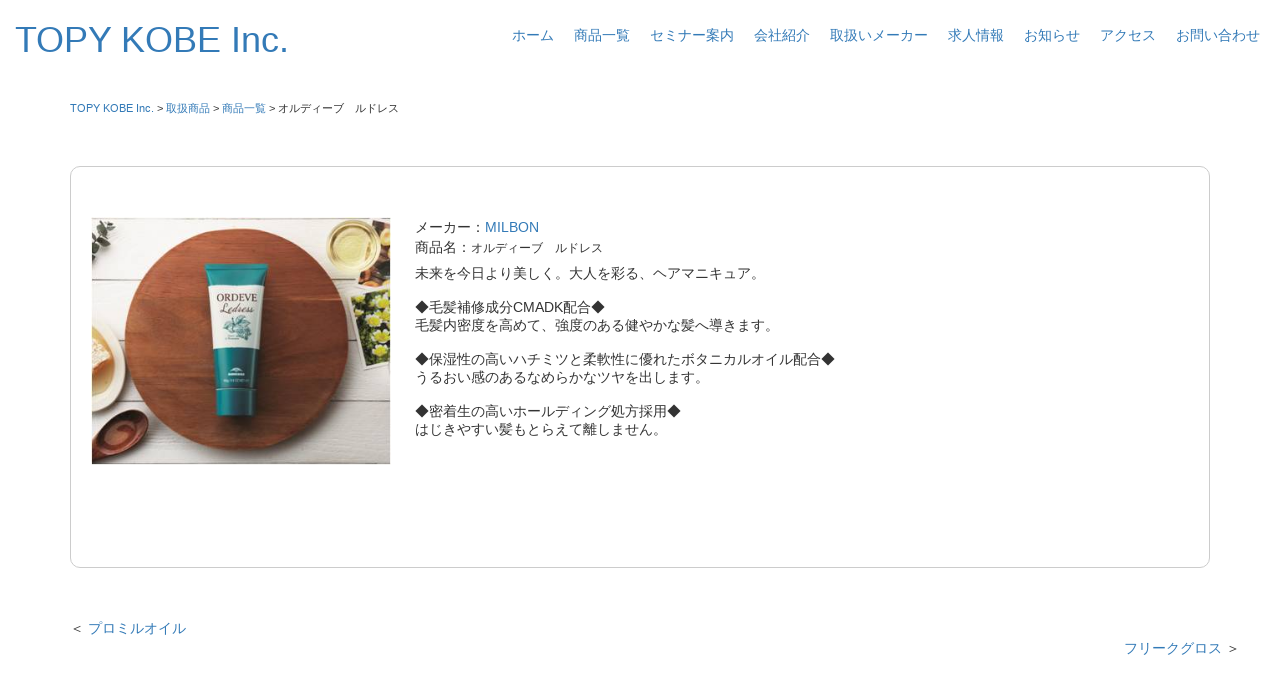

--- FILE ---
content_type: text/html; charset=UTF-8
request_url: https://topy-kobe.biz/new_item_list/%E3%82%AA%E3%83%AB%E3%83%87%E3%82%A3%E3%83%BC%E3%83%96%E3%80%80%E3%83%AB%E3%83%89%E3%83%AC%E3%82%B9
body_size: 4354
content:
<html lang="ja">
<head>

	<title>オルディーブ　ルドレス | TOPY KOBE Inc.</title>
	<!-- Required meta tags -->
	<meta http-equiv="Content-Type" content="text/html;charset=UTF-8">
	<meta name="description" content="Challenge Together For Prosperity" />
	<meta name="format-detection" content="telephone=no,address=no,email=no">
	<meta name="viewport" content="width=device-width, initial-scale=1, shrink-to-fit=no">

    <script
            src="https://code.jquery.com/jquery-1.12.4.js"
            integrity="sha256-Qw82+bXyGq6MydymqBxNPYTaUXXq7c8v3CwiYwLLNXU="
            crossorigin="anonymous"></script>

    <link rel="stylesheet" href="https://topy-kobe.biz/wordpress/wp-content/themes/topy_temp/css/style_new.css?004">

<!--Google Font-->
<link href="https://fonts.googleapis.com/css?family=Montserrat" rel="stylesheet">

<link href="https://topy-kobe.biz/wordpress/wp-content/themes/topy_temp/style.css" rel="stylesheet" type="text/css">
	<link href="https://topy-kobe.biz/wordpress/wp-content/themes/topy_temp/css/style_old.css" rel="stylesheet">

<!--bootstrap CDN-->
	<link href="https://topy-kobe.biz/wordpress/wp-content/themes/topy_temp/css/bootstrap.css" rel="stylesheet">

<!--fontawesome-->
<link href="https://topy-kobe.biz/wordpress/wp-content/themes/topy_temp/css/font-awesome.min.css" rel="stylesheet">



<!-- MapPress Easy Google Maps バージョン:2.54.6 (http://www.mappresspro.com/mappress) -->
<script type='text/javascript'>mapp = window.mapp || {}; mapp.data = [];</script>
<meta name='robots' content='max-image-preview:large' />
<link rel='dns-prefetch' href='//webfonts.sakura.ne.jp' />
<link rel='dns-prefetch' href='//secure.gravatar.com' />
<link rel='dns-prefetch' href='//s.w.org' />
<link rel="alternate" type="application/rss+xml" title="TOPY KOBE Inc. &raquo; オルディーブ　ルドレス のコメントのフィード" href="https://topy-kobe.biz/new_item_list/%e3%82%aa%e3%83%ab%e3%83%87%e3%82%a3%e3%83%bc%e3%83%96%e3%80%80%e3%83%ab%e3%83%89%e3%83%ac%e3%82%b9/feed" />
		<script type="text/javascript">
			window._wpemojiSettings = {"baseUrl":"https:\/\/s.w.org\/images\/core\/emoji\/13.1.0\/72x72\/","ext":".png","svgUrl":"https:\/\/s.w.org\/images\/core\/emoji\/13.1.0\/svg\/","svgExt":".svg","source":{"concatemoji":"https:\/\/topy-kobe.biz\/wordpress\/wp-includes\/js\/wp-emoji-release.min.js?ver=5.8.12"}};
			!function(e,a,t){var n,r,o,i=a.createElement("canvas"),p=i.getContext&&i.getContext("2d");function s(e,t){var a=String.fromCharCode;p.clearRect(0,0,i.width,i.height),p.fillText(a.apply(this,e),0,0);e=i.toDataURL();return p.clearRect(0,0,i.width,i.height),p.fillText(a.apply(this,t),0,0),e===i.toDataURL()}function c(e){var t=a.createElement("script");t.src=e,t.defer=t.type="text/javascript",a.getElementsByTagName("head")[0].appendChild(t)}for(o=Array("flag","emoji"),t.supports={everything:!0,everythingExceptFlag:!0},r=0;r<o.length;r++)t.supports[o[r]]=function(e){if(!p||!p.fillText)return!1;switch(p.textBaseline="top",p.font="600 32px Arial",e){case"flag":return s([127987,65039,8205,9895,65039],[127987,65039,8203,9895,65039])?!1:!s([55356,56826,55356,56819],[55356,56826,8203,55356,56819])&&!s([55356,57332,56128,56423,56128,56418,56128,56421,56128,56430,56128,56423,56128,56447],[55356,57332,8203,56128,56423,8203,56128,56418,8203,56128,56421,8203,56128,56430,8203,56128,56423,8203,56128,56447]);case"emoji":return!s([10084,65039,8205,55357,56613],[10084,65039,8203,55357,56613])}return!1}(o[r]),t.supports.everything=t.supports.everything&&t.supports[o[r]],"flag"!==o[r]&&(t.supports.everythingExceptFlag=t.supports.everythingExceptFlag&&t.supports[o[r]]);t.supports.everythingExceptFlag=t.supports.everythingExceptFlag&&!t.supports.flag,t.DOMReady=!1,t.readyCallback=function(){t.DOMReady=!0},t.supports.everything||(n=function(){t.readyCallback()},a.addEventListener?(a.addEventListener("DOMContentLoaded",n,!1),e.addEventListener("load",n,!1)):(e.attachEvent("onload",n),a.attachEvent("onreadystatechange",function(){"complete"===a.readyState&&t.readyCallback()})),(n=t.source||{}).concatemoji?c(n.concatemoji):n.wpemoji&&n.twemoji&&(c(n.twemoji),c(n.wpemoji)))}(window,document,window._wpemojiSettings);
		</script>
		<link rel="stylesheet" href="http://topy-kobe.biz/wordpress/wp-content/cache/scripts/6c9f126d59f7d5d1efcfeec2404b6fc7.css" type="text/css" media="all" /> <!-- Cache! -->
<style type="text/css">
img.wp-smiley,
img.emoji {
	display: inline !important;
	border: none !important;
	box-shadow: none !important;
	height: 1em !important;
	width: 1em !important;
	margin: 0 .07em !important;
	vertical-align: -0.1em !important;
	background: none !important;
	padding: 0 !important;
}
</style>
	<link rel='stylesheet' id='jetpack_css-css'  href='https://topy-kobe.biz/wordpress/wp-content/plugins/jetpack/css/jetpack.css?ver=8.7.4' type='text/css' media='all' />
<script type='text/javascript'>
/* <![CDATA[ */
/* contact-form-7 */
var wpcf7 = {"apiSettings":{"root":"https:\/\/topy-kobe.biz\/wp-json\/contact-form-7\/v1","namespace":"contact-form-7\/v1"}};
/* wpgroho */
var WPGroHo = {"my_hash":""};

/* ]]> */
</script>
<script type="text/javascript" src="http://topy-kobe.biz/wordpress/wp-content/cache/scripts/9433c6c547047ec6e8bac5d7ce80a24a-deanedwards.js">/*Cache!*/</script>
<link rel="https://api.w.org/" href="https://topy-kobe.biz/wp-json/" /><link rel="EditURI" type="application/rsd+xml" title="RSD" href="https://topy-kobe.biz/wordpress/xmlrpc.php?rsd" />
<link rel="wlwmanifest" type="application/wlwmanifest+xml" href="https://topy-kobe.biz/wordpress/wp-includes/wlwmanifest.xml" /> 
<meta name="generator" content="WordPress 5.8.12" />
<link rel="alternate" type="application/json+oembed" href="https://topy-kobe.biz/wp-json/oembed/1.0/embed?url=https%3A%2F%2Ftopy-kobe.biz%2Fnew_item_list%2F%25e3%2582%25aa%25e3%2583%25ab%25e3%2583%2587%25e3%2582%25a3%25e3%2583%25bc%25e3%2583%2596%25e3%2580%2580%25e3%2583%25ab%25e3%2583%2589%25e3%2583%25ac%25e3%2582%25b9" />
<link rel="alternate" type="text/xml+oembed" href="https://topy-kobe.biz/wp-json/oembed/1.0/embed?url=https%3A%2F%2Ftopy-kobe.biz%2Fnew_item_list%2F%25e3%2582%25aa%25e3%2583%25ab%25e3%2583%2587%25e3%2582%25a3%25e3%2583%25bc%25e3%2583%2596%25e3%2580%2580%25e3%2583%25ab%25e3%2583%2589%25e3%2583%25ac%25e3%2582%25b9&#038;format=xml" />
<!-- Markup (JSON-LD) structured in schema.org ver.4.7.0 START -->
<!-- Markup (JSON-LD) structured in schema.org END -->

<link rel='dns-prefetch' href='//v0.wordpress.com'/>
<link rel='dns-prefetch' href='//widgets.wp.com'/>
<link rel='dns-prefetch' href='//s0.wp.com'/>
<link rel='dns-prefetch' href='//0.gravatar.com'/>
<link rel='dns-prefetch' href='//1.gravatar.com'/>
<link rel='dns-prefetch' href='//2.gravatar.com'/>
<link rel='dns-prefetch' href='//i0.wp.com'/>
<link rel='dns-prefetch' href='//i1.wp.com'/>
<link rel='dns-prefetch' href='//i2.wp.com'/>
<style type='text/css'>img#wpstats{display:none}</style><style type="text/css"></style></head>

	<body>


    <div id="page_top"></div>

    <div class="logo">
        <span class="red">TOPY China START!</span>
        <h1>
            <span>Challenge <br>Together<br>For<br>Prosperity</span><br>
            TOPY<br>KOBE Inc.
        </h1>
    </div>

    <header>

        <div id="satetitle">
            <a class="other" href="https://topy-kobe.biz">
                <h1>TOPY KOBE Inc.</h1>
            </a>

        </div>

        <nav>
            <ul>
                <li>
                    <a href="https://topy-kobe.biz/">ホーム</a>
                </li>
                <li>
                    <a href="https://topy-kobe.biz/item_list">商品一覧</a>
                </li>
                <li>
                    <a href="https://topy-kobe.biz/seminar">セミナー案内</a>
                </li>
                <li>
                    <a href="https://topy-kobe.biz/home/company_profile">会社紹介</a>
                </li>
                <li>
                    <a href="https://topy-kobe.biz/home/maker">取扱いメーカー</a>
                </li>
                <li>
                    <a href="https://topy-kobe.biz/home/recruit">求人情報</a>
                </li>
                <li>
                    <a href="https://topy-kobe.biz/blog">お知らせ</a>
                </li>
                <li>
                    <a href="https://topy-kobe.biz/home/access">アクセス</a>
                </li>
                <li>
                    <a href="https://topy-kobe.biz/home/contact">お問い合わせ</a>
                </li>
            </ul>
        </nav>

        <div id="toggle">
            <span></span>
            <span></span>
            <span></span>
        </div>

    </header>

<div id="wrapper">

<!--********** Main contents **********-->

<section id="page_wrap">

<article class="container">

	<div class="breadcrumbs">
    <!-- Breadcrumb NavXT 6.6.0 -->
<span property="itemListElement" typeof="ListItem"><a property="item" typeof="WebPage" title="Go to TOPY KOBE Inc.." href="https://topy-kobe.biz" class="home" ><span property="name">TOPY KOBE Inc.</span></a><meta property="position" content="1"></span> &gt; <span property="itemListElement" typeof="ListItem"><a property="item" typeof="WebPage" title="Go to 取扱商品." href="https://topy-kobe.biz/item_list" class="post post-new_item_list-archive" ><span property="name">取扱商品</span></a><meta property="position" content="2"></span> &gt; <span property="itemListElement" typeof="ListItem"><a property="item" typeof="WebPage" title="Go to the 商品一覧 category archives." href="https://topy-kobe.biz/category/item_list?post_type=new_item_list" class="taxonomy category" ><span property="name">商品一覧</span></a><meta property="position" content="3"></span> &gt; <span property="itemListElement" typeof="ListItem"><span property="name" class="post post-new_item_list current-item">オルディーブ　ルドレス</span><meta property="url" content="https://topy-kobe.biz/new_item_list/%e3%82%aa%e3%83%ab%e3%83%87%e3%82%a3%e3%83%bc%e3%83%96%e3%80%80%e3%83%ab%e3%83%89%e3%83%ac%e3%82%b9"><meta property="position" content="4"></span>	</div>

			<!--▼ブログ記事ここから-->
			<div class="itempage_Box">
				<div class="itempage_Box-thumbBox">


				
					<img src="https://topy-kobe.biz/wordpress/wp-content/uploads/2020/05/ルドレス.jpg" />

				
				</div>

				<div class="itempage_Box-text">
				<div class="item_cate">メーカー：<a href="https://topy-kobe.biz/maker_tag/milbon" rel="tag">MILBON</a></div>
				<div class="item_title">商品名：<h2>オルディーブ　ルドレス</h2></div>
				<p>未来を今日より美しく。大人を彩る、ヘアマニキュア。<br />
<br />
◆毛髪補修成分CMADK配合◆<br />
毛髪内密度を高めて、強度のある健やかな髪へ導きます。<br />
<br />
◆保湿性の高いハチミツと柔軟性に優れたボタニカルオイル配合◆<br />
うるおい感のあるなめらかなツヤを出します。<br />
<br />
◆密着生の高いホールディング処方採用◆<br />
はじきやすい髪もとらえて離しません。<br />
<br />
</p>
				</div>

			</div>
			<!--▲ブログ記事ここまで-->

			<div class="container border">
				<div class="row">
					<div class="col-6 text-left">
					<span class="previous-entries">＜  <a href="https://topy-kobe.biz/new_item_list/%e3%83%97%e3%83%ad%e3%83%9f%e3%83%ab%e3%82%aa%e3%82%a4%e3%83%ab" rel="prev">プロミルオイル</a></span>
					</div>
					<div class="col-6 text-right">
					<span class="next-entries"><a href="https://topy-kobe.biz/new_item_list/%e3%83%95%e3%83%aa%e3%83%bc%e3%82%af%e3%82%b0%e3%83%ad%e3%82%b9" rel="next">フリークグロス</a> ＞</span>
					</div>
				</div>
			</div>

	</article>

</section>



</div>


<!--********** footer **********-->

<footer id="footer">

	<div id="copyRight">
		&copy; 2026 TOPY KOBE Inc. All rights reserved.
	</div>

</footer>

<script src="https://topy-kobe.biz/wordpress/wp-content/themes/topy_temp/js/bootstrap.js"></script>
<script src="https://topy-kobe.biz/wordpress/wp-content/themes/topy_temp/js/functions.js"></script>

<!-- Instagram Feed JS -->
<script type="text/javascript">
var sbiajaxurl = "https://topy-kobe.biz/wordpress/wp-admin/admin-ajax.php";
</script>
<script type="text/javascript" src="http://topy-kobe.biz/wordpress/wp-content/cache/scripts/271e0e8255e4956172d2b99dd48bf5a9-deanedwards.js"></script>
<script type='text/javascript' src='https://stats.wp.com/e-202603.js' async='async' defer='defer'></script>
<script type='text/javascript'>
	_stq = window._stq || [];
	_stq.push([ 'view', {v:'ext',j:'1:8.7.4',blog:'137235388',post:'1093',tz:'9',srv:'topy-kobe.biz'} ]);
	_stq.push([ 'clickTrackerInit', '137235388', '1093' ]);
</script>

</body>
</html>

--- FILE ---
content_type: text/css
request_url: https://topy-kobe.biz/wordpress/wp-content/themes/topy_temp/css/style_new.css?004
body_size: 4026
content:
@charset "UTF-8";
@import url("https://fonts.googleapis.com/css2?family=Montserrat:wght@600&family=Noto+Sans+JP:wght@400;700&family=Noto+Serif+JP:wght@400;700&display=swap");
article,
aside,
footer,
header,
nav,
section,
main {
  display: block;
}

* {
  -webkit-box-sizing: border-box;
          box-sizing: border-box;
}

*:before,
*:after {
  -webkit-box-sizing: inherit;
          box-sizing: inherit;
}

html, body {
  margin: 0;
  padding: 0;
  width: 100%;
}

html {
  font-size: 62.5%;
}

body {
  position: relative;
}

a,
a:visited {
  color: inherit;
}

figure,
figcaption,
blockquote {
  margin: 0;
}

ul[class],
ol[class],
dl[class],
ul[id],
ol[id],
dl[id] {
  padding: 0;
  margin: 0;
  list-style: none;
}

input,
button,
textarea,
select {
  font: inherit;
}

[hidden] {
  display: none !important;
}

[disabled] {
  cursor: not-allowed;
}

:focus:not(:focus-visible) {
  outline: none;
}

table {
  border-collapse: collapse;
  border-spacing: 0;
}

img {
  border-style: none;
}

blockquote,
q {
  quotes: none;
}

blockquote:after,
blockquote:before,
q::after,
q::before {
  content: "";
}

table {
  border-collapse: collapse;
  border-spacing: 0;
}

address {
  font-style: inherit;
}

body {
  position: relative;
  font-family: 'Noto Sans JP', sans-serif;
  font-size: 1.6rem;
}

@media screen and (max-width: 1024px) {
  body {
    font-size: 1.2rem;
  }
}

h1 {
  font-size: 2.4rem;
}

h2 {
  font-size: 2.2rem;
}

h3 {
  font-size: 2rem;
}

h4 {
  font-size: 1.8rem;
}

h5 {
  font-size: 1.6rem;
}

h6 {
  font-size: 1.4rem;
}

p {
  margin-bottom: 1rem;
}

pre {
  background: #f6f6f6;
  padding: 10px;
  border: #CCCCCC solid 1px;
  border-radius: 5px;
  margin-bottom: 1rem;
}

a {
  -webkit-transition: all .3s;
  transition: all .3s;
  display: inline-block;
  text-decoration: none;
}

a:hover {
  -webkit-transition: all .3s;
  transition: all .3s;
  opacity: .5;
}

a img {
  -webkit-transition: all .3s;
  transition: all .3s;
  width: 100%;
}

a:hover img {
  -webkit-transition: all .3s;
  transition: all .3s;
  opacity: .5;
}

/*****/
.fwrap {
  display: -webkit-box;
  display: -ms-flexbox;
  display: flex;
  -webkit-box-orient: horizontal;
  -webkit-box-direction: normal;
      -ms-flex-direction: row;
          flex-direction: row;
  -ms-flex-wrap: wrap;
      flex-wrap: wrap;
}

@media screen and (max-width: 1024px) {
  .fwrap [class^="con-"] {
    width: 100%;
  }
}

.fwrap [class^="con-"] img {
  display: block;
  width: 100%;
  margin: 0;
}

.fwrap .con-1 {
  width: 100%;
}

.fwrap .con-2 {
  width: 50%;
}

.fwrap .con-3 {
  width: 33.33333%;
}

.fwrap .con-4 {
  width: 25%;
}

.fwrap .con-5 {
  width: 20%;
}

.fwrap .con-6 {
  width: 16.66667%;
}

.fwrap .con-10 {
  width: 10%;
}

.fwrap .con-20 {
  width: 20%;
}

.fwrap .con-30 {
  width: 30%;
}

.fwrap .con-40 {
  width: 40%;
}

.fwrap .con-50 {
  width: 50%;
}

.fwrap .con-60 {
  width: 60%;
}

.fwrap .con-70 {
  width: 70%;
}

.fwrap .con-80 {
  width: 80%;
}

.fwrap .con-90 {
  width: 90%;
}

.fwrap.between {
  -webkit-box-pack: justify;
      -ms-flex-pack: justify;
          justify-content: space-between;
}

.fwrap.between .con-2 {
  width: 48%;
}

.fwrap.between .con-3 {
  width: 31.33333%;
}

.fwrap.between .con-4 {
  width: 23%;
}

.fwrap.between .con-5 {
  width: 18%;
}

.fwrap.between .con-6 {
  width: 14.66667%;
}

hr {
  height: 1px;
  background: #666666;
  border: none;
  margin: 50px auto;
}

nav ul {
  list-style: none;
  margin: 0;
  padding: 0;
}

#page_top {
  position: fixed;
  right: 50px;
  bottom: 20px;
  cursor: pointer;
  width: 30px;
  height: 30px;
  border-radius: 50%;
  background: #000000;
  z-index: 9999999;
}

#page_top::before {
  content: "";
  width: 14px;
  height: 14px;
  border-top: #FFFFFF solid 1px;
  border-left: #FFFFFF solid 1px;
  position: absolute;
  top: 0;
  left: 0;
  right: 0;
  bottom: -7px;
  margin: auto;
  -webkit-transform: rotate(45deg);
          transform: rotate(45deg);
}

section {
  position: relative;
  background: transparent;
}

section.se_contente {
  width: 100%;
  margin: 0;
  padding: 100px 0;
}

@media screen and (max-width: 1024px) {
  section.se_contente {
    padding: 30px 0;
  }
}

section .inner {
  width: 1024px;
  margin: auto;
}

@media screen and (max-width: 1024px) {
  section .inner {
    width: 100%;
    padding: 0 1rem;
  }
}

@media screen and (max-width: 1024px) {
  section .inner .con-2 {
    width: 100%;
  }
}

section h2.main_ti {
  text-align: center;
  font-size: 26px;
}

section h2.main_ti small {
  width: 100%;
  display: block;
  font-size: 18px;
}

section p {
  text-align: center;
}

.btn_linkt {
  text-align: center;
  width: 100%;
  margin-top: 30px;
}

.btn_linkt a {
  padding: 1rem 0;
}

.btn_linkt a::after {
  content: "";
  width: 10px;
  height: 10px;
  display: inline-block;
  border-top: #000000 solid 2px;
  border-right: #000000 solid 2px;
  -webkit-transform: rotate(45deg);
          transform: rotate(45deg);
}

.btn_linkt a:hover {
  text-decoration: underline;
}

.parallax {
  position: relative;
  overflow: hidden;
  z-index: -1;
}

.background {
  width: 100%;
  height: 100%;
  position: absolute;
  background-repeat: no-repeat;
  background-size: cover;
}

@media screen and (max-width: 1024px) {
  .background {
    background-size: auto 100%;
  }
}

.articleList {
  width: 100%;
}

.articleList .btn_linkt {
  position: absolute;
  bottom: 0;
  right: 0;
  text-align: right;
}

.articleList .btn_linkt > a::after {
  border-color: #FFFFFF;
}

.articleList .article {
  margin-bottom: 20px;
  padding-bottom: 20px;
  border-bottom: #666666 solid 1px;
  text-align: left;
}

.articleList .article .fwrap {
  -webkit-box-align: start;
      -ms-flex-align: start;
          align-items: flex-start;
}

.articleList .article h3 {
  margin: 5px 0 10px;
  border-bottom: #666666 dashed 1px;
}

.articleList .article h6 {
  margin: 0;
}

@media screen and (max-width: 1024px) {
  .articleList .article .con-30,
  .articleList .article .con-70 {
    width: 100%;
  }
}

.articleList .article .con-30,
.articleList .article .con-70,
.articleList .article a,
.articleList .article p {
  text-align: left;
}

.articleList .article a, .articleList .article p {
  text-align: left;
  margin: 0 0 10px;
}

.articleList .article .btn_linkt {
  position: relative;
  margin: 0;
  padding: 0;
}

.articleList .article .btn_linkt a {
  padding: 10px 0 0;
}

.articleList .article .text {
  position: relative;
  padding-left: 40px;
}

@media screen and (max-width: 1024px) {
  .articleList .article .text {
    padding-left: 0;
  }
}

.articleList .article .text .title {
  font-size: 140%;
}

.articleList .article .text .day {
  font-size: 80%;
  margin-top: 10px;
}

.articleList .article .text p {
  text-align: left;
  margin: 10px 0 0;
  padding: 0;
}

.logo {
  position: relative;
  margin-top: 5px;
  margin-left: 5px;
  padding-top: 5px;
  width: 220px;
  height: 50px;
  display: none;
}

body#index .logo {
  display: block;
  position: absolute;
  top: 0;
  left: 0;
  z-index: 10000;
}

@media screen and (max-width: 1024px) {
  body#index .logo {
    z-index: 9000;
    font-size: 80%;
  }
}

body#index .logo span.red {
  font-size: 14px;
  color: #dc143c;
  border: #dc143c solid 1px;
  border-radius: 5px;
  line-height: 1em;
  padding: 3px;
}

@media screen and (max-width: 1024px) {
  body#index .logo span.red {
    font-size: 10px;
  }
}

body#index .logo h1 {
  font-family: 'Montserrat', sans-serif;
  color: #0C0CA0;
  font-size: 50px;
  font-weight: normal;
  line-height: 1.2em;
  margin: 0;
  padding: 0;
}

body#index .logo h1 span {
  color: #29ABE2;
  font-weight: bold;
}

@media screen and (max-width: 1024px) {
  body#index .logo h1 {
    font-size: 22px;
    margin-top: 1rem;
  }
}

header {
  position: fixed;
  z-index: 9999;
  width: 100%;
  margin: 0;
  padding: 0;
  display: -webkit-box !important;
  display: -ms-flexbox !important;
  display: flex !important;
  -webkit-box-orient: horizontal;
  -webkit-box-direction: normal;
      -ms-flex-direction: row;
          flex-direction: row;
  -ms-flex-wrap: nowrap;
      flex-wrap: nowrap;
  -webkit-box-pack: justify;
      -ms-flex-pack: justify;
          justify-content: space-between;
  -webkit-box-align: center;
      -ms-flex-align: center;
          align-items: center;
  background: rgba(255, 255, 255, 0.9);
}

@media screen and (max-width: 1024px) {
  header {
    background: transparent;
  }
}

body#index header #satetitle {
  display: none;
}

header #satetitle {
  padding-left: 15px;
}

header #satetitle a.other h1 {
  white-space: nowrap;
}

header.is-fixed {
  position: fixed;
  top: 0;
  left: 0;
  right: 0;
  margin: auto;
  width: 100%;
}

header nav {
  width: 100%;
  height: 100%;
  display: -webkit-box;
  display: -ms-flexbox;
  display: flex;
  -webkit-box-orient: horizontal;
  -webkit-box-direction: normal;
      -ms-flex-direction: row;
          flex-direction: row;
  -ms-flex-wrap: wrap;
      flex-wrap: wrap;
  -webkit-box-pack: center;
      -ms-flex-pack: center;
          justify-content: center;
  -webkit-box-align: center;
      -ms-flex-align: center;
          align-items: center;
  padding: 20px 10px;
}

@media screen and (max-width: 1024px) {
  header nav {
    display: none;
    position: fixed !important;
    top: 0;
    left: 0;
    right: 0;
    bottom: 0;
    margin: auto;
    padding: 0;
    z-index: 150;
    background: rgba(255, 255, 255, 0.9);
    width: 100%;
    height: 100%;
  }
}

header nav ul {
  width: 100%;
  display: -webkit-box;
  display: -ms-flexbox;
  display: flex;
  -webkit-box-orient: horizontal;
  -webkit-box-direction: normal;
      -ms-flex-direction: row;
          flex-direction: row;
  -ms-flex-wrap: wrap;
      flex-wrap: wrap;
  -webkit-box-pack: end;
      -ms-flex-pack: end;
          justify-content: flex-end;
}

@media screen and (max-width: 1024px) {
  header nav ul {
    width: -webkit-fit-content;
    width: -moz-fit-content;
    width: fit-content;
    height: -webkit-fit-content;
    height: -moz-fit-content;
    height: fit-content;
    margin: auto;
  }
}

@media screen and (max-width: 1024px) {
  header nav ul li {
    width: 100%;
    padding-left: 20%;
  }
}

header nav ul li a {
  width: 100%;
  text-align: left;
  padding: 5px 10px;
}

@media screen and (max-width: 1024px) {
  header nav ul li a {
    padding: 20px 0;
  }
}

header #toggle {
  width: 30px;
  height: 30px;
  position: relative;
  padding: 5px;
  margin-right: 5px;
  border: #000000 solid 1px;
  border-radius: 3px;
  display: none;
  margin-top: 5px;
  margin-left: auto;
  right: 0;
  left: auto;
  background: rgba(255, 255, 255, 0.7);
}

@media screen and (max-width: 1024px) {
  header #toggle {
    display: block;
    z-index: 200;
  }
}

header #toggle.active span {
  -webkit-transition: all .3s;
  transition: all .3s;
}

header #toggle.active span:nth-child(1) {
  top: 0;
  bottom: 0;
  -webkit-transform: rotate(45deg);
          transform: rotate(45deg);
}

header #toggle.active span:nth-child(2) {
  display: none;
}

header #toggle.active span:nth-child(3) {
  top: 0;
  bottom: 0;
  -webkit-transform: rotate(-45deg);
          transform: rotate(-45deg);
}

header #toggle span {
  display: block;
  width: 70%;
  height: 1px;
  background: #000000;
  position: absolute;
  left: 0;
  right: 0;
  margin: auto;
  -webkit-transition: all .3s;
  transition: all .3s;
}

header #toggle span:nth-child(1) {
  top: 23%;
}

header #toggle span:nth-child(2) {
  top: 0;
  bottom: 0;
}

header #toggle span:nth-child(3) {
  bottom: 23%;
}

footer {
  margin: 0;
  padding: 50px 5%;
}

footer .fwrap .logo a {
  width: 220px;
  height: 50px;
}

footer .fwrap .footermenu ul li {
  margin-bottom: 5px;
}

footer #copyright {
  text-align: center;
}

html, body {
  position: relative;
}

.swiper-container {
  width: 100%;
  height: 100%;
  position: absolute;
  top: 0;
  left: 0;
  right: 0;
  bottom: 0;
  margin: auto;
}

.swiper-slide {
  width: 100%;
  /* Center slide text vertically */
  display: -webkit-box;
  display: -ms-flexbox;
  display: flex;
  -webkit-box-pack: center;
  -ms-flex-pack: center;
  justify-content: center;
  -webkit-box-align: center;
  -ms-flex-align: center;
  align-items: center;
}

.swiper-slide img {
  width: 100%;
  height: auto;
}

/**************************************

		WordPress Native Styles

***************************************/
.aligncenter,
div.aligncenter {
  display: block;
  margin-left: auto;
  margin-right: auto;
}

.alignleft {
  float: left;
}

.alignright {
  float: right;
}

.wp-caption {
  border: 1px solid #ddd;
  text-align: center;
  background-color: #f3f3f3;
  padding-top: 4px;
  margin: 10px;
  /* optional rounded corners for browsers that support it */
  border-radius: 3px;
}

.wp-caption img {
  margin: 0;
  padding: 0;
  border: 0 none;
}

.wp-caption p.wp-caption-text {
  font-size: 11px;
  line-height: 17px;
  padding: 0 4px 5px;
  margin: 0;
}

/************************************
** video
************************************/
/*動画の最大幅を指定する*/
.video-container {
  max-width: 640px;
}

/*動画の大きさを調整*/
.video {
  position: relative;
  padding-bottom: 56.25%;
  padding-top: 30px;
  height: 0;
  overflow: hidden;
  max-width: 100%;
  height: auto;
}

/*動画を囲んでいるdiv目一杯に広げる*/
.video iframe,
.video object,
.video embed {
  position: absolute;
  top: 0;
  left: 0;
  width: 100%;
  height: 100%;
}

.btn {
  margin-bottom: 50px;
}

.btn a {
  display: block;
  width: 220px;
  border-radius: 5px;
}

#slider {
  position: relative;
  height: 0;
  width: 100%;
  margin: auto;
  padding-top: 65%;
  padding-bottom: 0;
  background: #666666;
  overflow: hidden;
}

#slider #news {
  position: absolute;
  left: 0;
  bottom: 0;
  z-index: 1;
}

#slider #news::after {
  content: "";
  width: 300%;
  height: 200px;
  background: rgba(0, 0, 0, 0.3);
  position: absolute;
  left: 0;
  bottom: -100px;
  -webkit-transform: skewY(2deg);
          transform: skewY(2deg);
  z-index: -1;
}

@media screen and (max-width: 1024px) {
  #slider #news::after {
    bottom: -170px;
  }
}

#slider #news ul {
  width: 100%;
  list-style: none;
  margin: 0;
  padding: 20px;
  display: -webkit-box;
  display: -ms-flexbox;
  display: flex;
  -webkit-box-orient: horizontal;
  -webkit-box-direction: normal;
      -ms-flex-direction: row;
          flex-direction: row;
  -ms-flex-wrap: wrap;
      flex-wrap: wrap;
  -webkit-box-pack: start;
      -ms-flex-pack: start;
          justify-content: flex-start;
  -webkit-box-align: baseline;
      -ms-flex-align: baseline;
          align-items: baseline;
}

@media screen and (max-width: 1024px) {
  #slider #news ul {
    -webkit-box-pack: center;
        -ms-flex-pack: center;
            justify-content: center;
    width: 60%;
    margin-left: auto;
    margin-right: 0;
  }
}

#slider #news ul li {
  margin-right: 30px;
  border-radius: 5px;
  overflow: hidden;
}

@media screen and (max-width: 1024px) {
  #slider #news ul li {
    width: 25%;
    margin-right: auto;
  }
}

#slider #news ul li a {
  display: block;
  border-radius: 5px;
}

#slider #news ul li a img {
  display: block;
  width: 170px;
  height: 170px;
}

@media screen and (max-width: 1024px) {
  #slider #news ul li a img {
    width: 100%;
    height: auto;
  }
}

section#slider {
  z-index: 100;
}

section#seminar {
  background: #000000;
  z-index: 90;
}

section#seminar .btn_linkt::after {
  border-color: #FFFFFF;
}

section.parallax.part01 {
  z-index: 85;
}

section.parallax.part01 .background {
  background-image: url(../img/BG_01_2000.png);
}

section#instagram {
  z-index: 80;
}

@media screen and (max-width: 1024px) {
  section#instagram {
    min-height: 40vh;
  }
}

section.parallax.part02 {
  z-index: 75;
}

section.parallax.part02 .background {
  background-image: url(../img/BG_02_2000.png);
}

section#facebook {
  z-index: 70;
}

@media screen and (max-width: 1024px) {
  section#facebook {
    min-height: 40vh;
  }
}

section#information {
  z-index: 65;
  color: #FFFFFF;
}

@media screen and (max-width: 1024px) {
  section#information {
    padding-top: 100px;
  }
}

section#information .btn_linkt::after {
  border-color: #FFFFFF;
}

section.parallax.part03 {
  z-index: 60;
}

section.parallax.part03 .background {
  background-image: url(../img/BG_03_2000.png);
}

@media screen and (max-width: 1024px) {
  section.parallax.part03 .background {
    background-image: url(../img/BG_03_991.png);
  }
}

section#conpany {
  z-index: 55;
  text-align: center;
}

@media screen and (max-width: 1024px) {
  section#conpany {
    min-height: 40vh;
  }
}

section#conpany .inner {
  font-size: 200%;
}

section.parallax.part04 {
  z-index: 50;
}

section.parallax.part04 .background {
  background-image: url(../img/BG_04_2000.png);
}

@media screen and (max-width: 1024px) {
  section.parallax.part04 .background {
    background-image: url(../img/BG_04_570.png);
  }
}

section#maker {
  background: url(../img/HAIKEI8.png) no-repeat;
  background-size: cover;
  z-index: 45;
  color: #FFFFFF;
}

@media screen and (max-width: 1024px) {
  section#maker {
    min-height: 100vh;
  }
}

section#maker ul {
  list-style: none;
  margin: 30px auto;
  padding: 30px;
  background: #FFFFFF;
  border-radius: 10px;
  display: -webkit-box;
  display: -ms-flexbox;
  display: flex;
  -webkit-box-orient: horizontal;
  -webkit-box-direction: normal;
      -ms-flex-direction: row;
          flex-direction: row;
  -ms-flex-wrap: wrap;
      flex-wrap: wrap;
  -webkit-box-align: center;
      -ms-flex-align: center;
          align-items: center;
}

section#maker ul li {
  width: 20%;
  padding: 5px;
}

@media screen and (max-width: 1024px) {
  section#maker ul li {
    width: 33.33333%;
  }
}

section#maker ul li img {
  width: 100%;
}

section#recruit {
  z-index: 40;
}

@media screen and (max-width: 1024px) {
  section#recruit {
    min-height: 50vh;
  }
}

section#access {
  z-index: 35;
  text-align: center;
}

section#contact {
  z-index: 30;
  color: #FFFFFF;
}

@media screen and (max-width: 1024px) {
  section#contact {
    min-height: 50vh;
  }
}

section#contact .row {
  display: -webkit-box;
  display: -ms-flexbox;
  display: flex;
  -webkit-box-orient: horizontal;
  -webkit-box-direction: normal;
      -ms-flex-direction: row;
          flex-direction: row;
  -ms-flex-wrap: wrap;
      flex-wrap: wrap;
  -webkit-box-pack: justify;
      -ms-flex-pack: justify;
          justify-content: space-between;
}

section#contact .row .col-md-6 {
  width: 45%;
}

@media screen and (max-width: 1024px) {
  section#contact .row .col-md-6 {
    width: 100%;
  }
}

section#contact input[type="text"],
section#contact input[type="tel"],
section#contact input[type="email"],
section#contact textarea {
  width: 100%;
  background: #FFFFFF;
  border: #CCCCCC solid 1px;
  border-radius: 5px;
  padding: 3px;
}

section#contact .form-group {
  margin-bottom: 1rem;
}

#seminar {
  color: #FFFFFF;
}

#seminar .btn_linkt a::after {
  border-color: #FFFFFF;
}

.bgimage, .bgimage-01, .bgimage-02, .bgimage-03, .bgimage-wh, .bgimage-04, .bgimage-05, .bgimage-06, .bgimage-07 {
  position: absolute;
  bottom: -60px;
  left: 0;
  right: 0;
  z-index: -1;
  width: 100%;
  height: 130%;
  overflow: hidden;
  -webkit-transform: skewY(-4deg);
          transform: skewY(-4deg);
}

.bgimage img, .bgimage-01 img, .bgimage-02 img, .bgimage-03 img, .bgimage-wh img, .bgimage-04 img, .bgimage-05 img, .bgimage-06 img, .bgimage-07 img {
  display: block;
  -webkit-transform: skewY(4deg);
          transform: skewY(4deg);
  position: absolute;
  bottom: -50px;
}

.bgimage-01 img {
  right: 0;
  margin: auto;
  width: 110%;
}

@media screen and (max-width: 1024px) {
  .bgimage-01 img {
    width: auto;
    height: 160%;
  }
}

.bgimage-02 {
  -webkit-transform: skewY(4deg);
          transform: skewY(4deg);
}

.bgimage-02 img {
  right: 0;
  left: 0;
  top: 0;
  margin: auto;
  width: 100%;
  -webkit-transform: skewY(-4deg);
          transform: skewY(-4deg);
}

@media screen and (max-width: 1024px) {
  .bgimage-02 img {
    width: auto;
    height: 180%;
    top: -10%;
  }
}

.bgimage-03 {
  -webkit-transform: skewY(4deg);
          transform: skewY(4deg);
}

.bgimage-03 img {
  right: 0;
  left: 0;
  top: 0;
  margin: auto;
  width: 100%;
  -webkit-transform: skewY(-4deg);
          transform: skewY(-4deg);
}

@media screen and (max-width: 1024px) {
  .bgimage-03 img {
    width: auto;
    height: 150%;
  }
}

.bgimage-wh {
  -webkit-transform: skewY(-4deg);
          transform: skewY(-4deg);
  background: #FFFFFF;
}

.bgimage-04 img {
  right: 0;
  margin: auto;
  width: auto;
  height: 100%;
}

.bgimage-05, .bgimage-06, .bgimage-07 {
  width: 100%;
  height: 100%;
  right: 0;
  left: 0;
  top: 0;
  -webkit-transform: skewY(0deg);
          transform: skewY(0deg);
}

.bgimage-05 img, .bgimage-06 img, .bgimage-07 img {
  right: 0;
  left: 0;
  top: 0;
  margin: auto;
  width: 100%;
  -webkit-transform: skewY(0deg);
          transform: skewY(0deg);
}

@media screen and (max-width: 1024px) {
  .bgimage-05 img, .bgimage-06 img, .bgimage-07 img {
    width: auto;
    height: 130%;
  }
}

.contact_form p {
  text-align: left;
}

.itempage_Box p {
  text-align: left;
}

.blogList {
  display: -webkit-box;
  display: -ms-flexbox;
  display: flex;
  -webkit-box-orient: horizontal;
  -webkit-box-direction: normal;
      -ms-flex-direction: row;
          flex-direction: row;
  -webkit-box-pack: justify;
      -ms-flex-pack: justify;
          justify-content: space-between;
  margin-bottom: 15px;
}

@media screen and (max-width: 1024px) {
  .blogList {
    -webkit-box-orient: vertical;
    -webkit-box-direction: normal;
        -ms-flex-direction: column;
            flex-direction: column;
  }
}

@media screen and (max-width: 1024px) {
  .blogList .thumb,
  .blogList .textBox {
    width: 100% !important;
  }
}

.blogList .thumb {
  width: 40%;
}

.blogList .thumb a {
  border: #CCCCCC solid 1px;
}

.blogList .thumb a img {
  width: 100%;
}

.blogList .textBox {
  width: 60%;
  padding-left: 20px;
}

@media screen and (max-width: 1024px) {
  .blogList .textBox {
    padding-left: 0;
  }
}

.pagenav {
  width: 100%;
}

.pagenav .wp-pagenavi span, .pagenav .wp-pagenavi a {
  display: inline-block;
  padding: 20px 5px;
  margin-right: 5px;
}

.pagenav .wp-pagenavi span.pages {
  border-radius: 5px;
  background: #CCCCCC;
}

.pagenav .wp-pagenavi a.nextpostslink {
  border-radius: 5px;
  border: #CCCCCC solid 1px;
  padding-left: 15px;
  padding-right: 15px;
}


--- FILE ---
content_type: text/css
request_url: https://topy-kobe.biz/wordpress/wp-content/themes/topy_temp/css/style_old.css
body_size: 4708
content:
@charset "utf-8";
/* CSS Document */

/*
Theme Name: Lotusboast template ver.001
Description: Lotusboast original template
Version: ver.001
Author: Lotusboast
Author URI: http://lotusboast.website/
*/
/* CSS Document */

/******** common CSS ********/

html, body {
	font-size: 16px;
background: transparent;
font-family: Quicksand, 游ゴシック, "Yu Gothic", YuGothic, "Hiragino Kaku Gothic ProN", "Hiragino Kaku Gothic Pro", メイリオ, Meiryo, "ＭＳ ゴシック", sans-serif;
margin: 0;
padding: 0;
color: #000000;
line-height: none;
width: 100%;
}

img,
a img {width: 100%;height: auto;margin: 0;padding: 0;line-height: none;border: none;}

h1,h2,h3,h4,h5,h6,h7 {
font-family: 'Montserrat', sans-serif;
margin: 0;
padding: 0;
line-height: normal;
font-weight: normal;
}

p {
margin: 0;
padding: 0;
line-height: normal;
word-wrap: break-word;
}

a {
text-decoration: none;
color: #626262;
}

a:hover {
filter:alpha(opacity=70);
-moz-opacity: 0.7;
opacity: 0.7;
}

address, caption, cite, code, dfn, em, th, var {
	font-style:normal;
	font-weight:normal;
	}

ol, ul {
	margin: 0;
	padding: 0;
	}

li {
	list-style: none;
	margin: 0;
	padding: 0;
	}

li a {
	text-decoration: none;
	}

table {
	border-collapse: collapse;
	border-spacing:0;
	border: 0;
	}

/*--clearfix--*/

.cf:after{
  content: "."; 
  display: block; 
  height: 0; 
  font-size:0;	
  clear: both; 
  visibility:hidden;
}

/***** link btn *****/

.moreLinkBtn {
    margin: 50px auto;
    padding: 0;
	font-size: 120%;
	font-weight: bold;
}

/***** PC Tab SP Common *****/

.item_title h2 {
    font-size:  1.2rem;
    margin: 0 0 1rem !important;
    padding: 0 !important;
    display:  inline-block;
}

section#seminar,
section#blog,
section#maker,
section#contact,
section#seminar a,
section#blog a,
section#maker a,
section#contact a {
    color: #FFF;
}

.navbar-default {
    background: transparent !important;
    border-color: transparent !important;
}

.easingslider.easingslider-552.easingslider-container.easingslider-resizing-enabled.easingslider-aspect-ratio.easingslider-arrows-outside.easingslider-pagination-inside.easingslider-pagination-bottom-center.easingslider-theme {
    margin: auto;
}

/***** z-index *****/

section#top_slider-box {
	z-index: 8888;
}

section#seminar {
	z-index: 7300;
}

section#instagram {
	z-index: 5500;
}

section#facebook {
	z-index: 3000;
}

section#blog {
	z-index: 2000;
}

section#company_profile {
	z-index: 500;
}

#bg001 {
	z-index: 7000;
}

#bg002 {
	z-index: 5000;
}

#bg003 {
	z-index: 2500;
}

#bg004 {
	z-index: 2230;
}

#bg005 {
	z-index: 400;
}

#parallax1BGImg01 {
background: #FFFFFF url(img/MODERU3.jpg) no-repeat;
}

#parallax1BGImg02 {
background: #FFFFFF url(img/MODERU1.jpg) no-repeat;
}

#parallax1BGImg03 {
background: #FFFFFF url(img/MODERU2.jpg) no-repeat;
}

#parallax1BGImg04 {
background: #FFFFFF url(img/MODERU5.JPG) no-repeat;
}

section#maker {background: url(img/HAIKEI8.png) no-repeat;/* background-color: white; */background-size: cover;}

section#access {background: url(img/HAIKEI9.png) no-repeat;background-size: cover;}

section#contact {background: url(img/HAIKEI10.png) no-repeat;background-size: cover;}

div#wrapper {
    width: 100%;
    margin: 0;
    padding: 0;
    overflow: hidden;
}


/*背景設定*/

@media screen and (min-width: 1200px) {

	#bg001 {
	background: transparent;
	width: 4000px;
	height: 1460px;
	top: -225px;
	left: -300px;
	right: 0;
	}

	#bg002 {
	width: 4000px;
	height: 975px;
	top: -210px;
	left: -210px;
	right: 0;
	}

	#bg003 {
	width: 4000px;
	height: 910px;
	bottom: -40px;
	left: -500px;
	right: 0;
	}

	#bg004 {
	width: 3500px;
	height: 1490px;
	top: -50px;
	left: -500px;
	right: 0;
	}

	#bg005 {
	width: 4000px;
	height: 1000px;
	bottom: -220px;
	left: -500px;
	right: 0;
	}

#parallax1BGImg04 {background-size: auto 70%;background-position: center -20%;}
	

}

@media screen and (min-width: 998px) and (max-width: 1199px) {

	#bg001 {
	background: transparent;
	width: 3000px;
	height: 1260px;
	top: -165px;
	left: -150px;
	right: 0;
	}

	#bg002 {
	width: 3000px;
	height: 1075px;
	top: -160px;
	left: -620px;
	right: 0;
	}

	#bg003 {
	width: 3000px;
	height: 910px;
	bottom: -70px;
	left: -670px;
	right: 0;
	}

	#bg004 {
	width: 3000px;
	height: 1490px;
	top: -70px;
	left: -1000px;
	right: 0;
	}

	#bg005 {
	width: 3000px;
	height: 500px;
	bottom: -70px;
	left: -1000px;
	right: 0;
	}


#parallax1BGImg04 {background-size: auto 70%;background-position: center top;}


	
	
}

@media screen and (min-width: 769px) and (max-width: 997px) {
	

	#bg001 {
	background: transparent;
	width: 2110px;
	height: 1440px;
	top: -265px;
	left: -150px;
	right: 0;
	}

	#bg002 {
	width: 3000px;
	height: 1075px;
	top: -90px;
	left: -620px;
	right: 0;
	}

	#bg003 {
	width: 3000px;
	height: 910px;
	bottom: -40px;
	left: -650px;
	right: 0;
	}

	#bg004 {
	width: 3000px;
	height: 1490px;
	top: -200px;
	left: -790px;
	right: 0;
	}

	#bg005 {
	width: 3000px;
	height: 500px;
	bottom: -70px;
	left: -1000px;
	right: 0;
	}


#parallax1BGImg04 {background-size: 159%;background-position: center 20%;}
	
}

@media screen and (min-width: 578px) and (max-width: 768px) {
	
button.navbar-toggle,
div#bs-example-navbar-collapse-1 {
    background: rgba(255,255,255,.9);
}

	#bg001 {
	background: transparent;
	width: 2090px;
	height: 1430px;
	top: -315px;
	left: -150px;
	right: 0;
	}

	#bg002 {
	width: 3000px;
	height: 1065px;
	top: -120px;
	left: -620px;
	right: 0;
	}

	#bg003 {
	width: 3000px;
	height: 970px;
	bottom: -160px;
	left: -1000px;
	right: 0;
	}

	#bg004 {
	width: 3000px;
	height: 2000px;
	top: 99px;
	left: -710px;
	right: 0;
	}

	#bg005 {
	width: 3000px;
	height: 500px;
	bottom: -70px;
	left: -1000px;
	right: 0;
	}


#parallax1BGImg04 {background-size: 209%;background-position: 20% 24%;}
	

}

@media screen and (min-width: 321px) and (max-width: 576px) {

button.navbar-toggle,
div#bs-example-navbar-collapse-1 {
    background: rgba(255,255,255,.9);
}
	
	#bg001 {
	background: transparent;
	width: 2060px;
	height: 1340px;
	top: -112px;
	left: -150px;
	right: 0;
	}

	#bg002 {
	width: 3000px;
	height: 1075px;
	top: -380px;
	left: -620px;
	right: 0;
	}

	#bg003 {
	width: 3000px;
	height: 910px;
	bottom: -80px;
	left: -1000px;
	right: 0;
	}

	#bg004 {
	width: 3000px;
	height: 1942px;
	top: 0px;
	left: -1000px;
	right: 0;
	}

	#bg005 {
	width: 3000px;
	height: 500px;
	bottom: -70px;
	left: -1000px;
	right: 0;
	}


#parallax1BGImg04 {background-size: 279%;background-position: 40% 25%;}
	
section#top_slider-box article {
    width: 100%;
    margin: 0;
    padding: 0;
    /* height: 100vh; */
    max-height: 200px !important;
    position: relative;
    left: 0;
    right: 0;
    top: 0;
}
	
	
}

@media screen and (max-width: 321px) {

button.navbar-toggle,
div#bs-example-navbar-collapse-1 {
    background: rgba(255,255,255,.9);
}
	
	#bg001 {
	background: transparent;
	width: 2060px;
	height: 1610px;
	top: -132px;
	left: -150px;
	right: 0;
	}

	#bg002 {
	width: 3000px;
	height: 825px;
	top: -380px;
	left: -620px;
	right: 0;
	}

	#bg003 {
	width: 3000px;
	height: 870px;
	bottom: -30px;
	left: -1000px;
	right: 0;
	}

	#bg004 {
	width: 3000px;
	height: 1942px;
	top: 0px;
	left: -1000px;
	right: 0;
	}

	#bg005 {
	width: 3000px;
	height: 500px;
	bottom: -70px;
	left: -1000px;
	right: 0;
	}


#parallax1BGImg04 {background-size: 279%;background-position: 40% 25%;}
	
section#top_slider-box article {
    width: 100%;
    margin: 0;
    padding: 0;
    /* height: 100vh; */
    max-height: 200px !important;
    position: relative;
    left: 0;
    right: 0;
    top: 0;
}
	
	
}


@media screen and (min-width: 1200px) {

	/*************
	***** PC *****
	**************/

	/***** Common *****/

.pc_none {
    display: none;
}


section.common_s {
    width: 100%;
    margin: 0;
    padding: 100px 0 0;
    text-align: center;
    position: relative;
    overflow: visible;
    background: transparent;
 }

section.common_s article {
		position: relative;
		z-index: 9999;
	}
	
section.common_s h2 {
	font-size: 230%;
	margin: 0 0 50px;
}

section.common_s h3 {
	font-size: 170%;
}

	/***** bg *****/
	
	#bg001 {
	background: transparent;
	overflow: hidden;
	position: absolute;
	-webkit-backface-visibility: hidden;
	-moz-transform: scale(1) rotate(-7deg) translateX(0px) translateY(0px) skewX(0deg) skewY(0deg);
	-webkit-transform: scale(1) rotate(-7deg) translateX(0px) translateY(0px) skewX(0deg) skewY(0deg);
	-o-transform: scale(1) rotate(-7deg) translateX(0px) translateY(0px) skewX(0deg) skewY(0deg);
	-ms-transform: scale(1) rotate(-7deg) translateX(0px) translateY(0px) skewX(0deg) skewY(0deg);
	transform: scale(1) rotate(-7deg) translateX(0px) translateY(0px) skewX(0deg) skewY(0deg);
	}
	
	
	#bg001 img {
		width: 100%;
		position: absolute;
		top: 0;
		left: 0;
		right: 0;
		-webkit-backface-visibility: hidden;
		-moz-transform: scale(1) rotate(7deg) translateX(0px) translateY(0px) skewX(0deg) skewY(0deg);
		-webkit-transform: scale(1) rotate(7deg) translateX(0px) translateY(0px) skewX(0deg) skewY(0deg);
		-o-transform: scale(1) rotate(7deg) translateX(0px) translateY(0px) skewX(0deg) skewY(0deg);
		-ms-transform: scale(1) rotate(7deg) translateX(0px) translateY(0px) skewX(0deg) skewY(0deg);
		transform: scale(1) rotate(7deg) translateX(0px) translateY(0px) skewX(0deg) skewY(0deg);
	}

	#bg002 {
	background: transparent;
	overflow: hidden;
	position: absolute;
	-webkit-backface-visibility: hidden;
	-moz-transform: scale(1) rotate(-7deg) translateX(0px) translateY(0px) skewX(0deg) skewY(0deg);
	-webkit-transform: scale(1) rotate(-7deg) translateX(0px) translateY(0px) skewX(0deg) skewY(0deg);
	-o-transform: scale(1) rotate(-7deg) translateX(0px) translateY(0px) skewX(0deg) skewY(0deg);
	-ms-transform: scale(1) rotate(-7deg) translateX(0px) translateY(0px) skewX(0deg) skewY(0deg);
	transform: scale(1) rotate(-7deg) translateX(0px) translateY(0px) skewX(0deg) skewY(0deg);
	}
	
	#bg002-Box {
		background: #FFFFFF;
	width: 3000px;
		position: absolute;
		top: 0;
		left: 0;
		right: 0;
	-webkit-backface-visibility: hidden;
	-moz-transform: scale(1) rotate(7deg) translateX(0px) translateY(0px) skewX(0deg) skewY(0deg);
	-webkit-transform: scale(1) rotate(7deg) translateX(0px) translateY(0px) skewX(0deg) skewY(0deg);
	-o-transform: scale(1) rotate(7deg) translateX(0px) translateY(0px) skewX(0deg) skewY(0deg);
	-ms-transform: scale(1) rotate(7deg) translateX(0px) translateY(0px) skewX(0deg) skewY(0deg);
	transform: scale(1) rotate(7deg) translateX(0px) translateY(0px) skewX(0deg) skewY(0deg);	
	}

	#bg003 {
	background: transparent;
	overflow: hidden;
	position: absolute;
	-webkit-backface-visibility: hidden;
	-moz-transform: scale(1) rotate(-7deg) translateX(0px) translateY(0px) skewX(0deg) skewY(0deg);
	-webkit-transform: scale(1) rotate(-7deg) translateX(0px) translateY(0px) skewX(0deg) skewY(0deg);
	-o-transform: scale(1) rotate(-7deg) translateX(0px) translateY(0px) skewX(0deg) skewY(0deg);
	-ms-transform: scale(1) rotate(-7deg) translateX(0px) translateY(0px) skewX(0deg) skewY(0deg);
	transform: scale(1) rotate(-7deg) translateX(0px) translateY(0px) skewX(0deg) skewY(0deg);
	}
	
	#bg003 img {
		width: 100%;
		position: absolute;
		top: -260px;
		left: 0;
		right: 0;
		-webkit-backface-visibility: hidden;
		-moz-transform: scale(1) rotate(7deg) translateX(0px) translateY(0px) skewX(0deg) skewY(0deg);
		-webkit-transform: scale(1) rotate(7deg) translateX(0px) translateY(0px) skewX(0deg) skewY(0deg);
		-o-transform: scale(1) rotate(7deg) translateX(0px) translateY(0px) skewX(0deg) skewY(0deg);
		-ms-transform: scale(1) rotate(7deg) translateX(0px) translateY(0px) skewX(0deg) skewY(0deg);
		transform: scale(1) rotate(7deg) translateX(0px) translateY(0px) skewX(0deg) skewY(0deg);
	}

	#bg004 {
	background: transparent;
	overflow: hidden;
	position: absolute;
	-webkit-backface-visibility: hidden;
	-moz-transform: scale(1) rotate(-7deg) translateX(0px) translateY(0px) skewX(0deg) skewY(0deg);
	-webkit-transform: scale(1) rotate(-7deg) translateX(0px) translateY(0px) skewX(0deg) skewY(0deg);
	-o-transform: scale(1) rotate(-7deg) translateX(0px) translateY(0px) skewX(0deg) skewY(0deg);
	-ms-transform: scale(1) rotate(-7deg) translateX(0px) translateY(0px) skewX(0deg) skewY(0deg);
	transform: scale(1) rotate(-7deg) translateX(0px) translateY(0px) skewX(0deg) skewY(0deg);
	}
	
	#bg004 img {
		width: 100%;
		position: absolute;
		top: 0;
		left: 0;
		right: 0;
		-webkit-backface-visibility: hidden;
		-moz-transform: scale(1) rotate(7deg) translateX(0px) translateY(0px) skewX(0deg) skewY(0deg);
		-webkit-transform: scale(1) rotate(7deg) translateX(0px) translateY(0px) skewX(0deg) skewY(0deg);
		-o-transform: scale(1) rotate(7deg) translateX(0px) translateY(0px) skewX(0deg) skewY(0deg);
		-ms-transform: scale(1) rotate(7deg) translateX(0px) translateY(0px) skewX(0deg) skewY(0deg);
		transform: scale(1) rotate(7deg) translateX(0px) translateY(0px) skewX(0deg) skewY(0deg);
	}

	#bg005 {
	/* background: transparent; */
	background: #FFF;
	overflow: hidden;
	position: absolute;
	-webkit-backface-visibility: hidden;
	-moz-transform: scale(1) rotate(7deg) translateX(0px) translateY(0px) skewX(0deg) skewY(0deg);
	-webkit-transform: scale(1) rotate(7deg) translateX(0px) translateY(0px) skewX(0deg) skewY(0deg);
	-o-transform: scale(1) rotate(7deg) translateX(0px) translateY(0px) skewX(0deg) skewY(0deg);
	-ms-transform: scale(1) rotate(7deg) translateX(0px) translateY(0px) skewX(0deg) skewY(0deg);
	transform: scale(1) rotate(7deg) translateX(0px) translateY(0px) skewX(0deg) skewY(0deg);
	}
	
	#bg005 img {
		width: 430%;
		position: absolute;
		top: -260px;
		left: 0;
		right: 0;
		-webkit-backface-visibility: hidden;
		-moz-transform: scale(1) rotate(-7deg) translateX(0px) translateY(0px) skewX(0deg) skewY(0deg);
		-webkit-transform: scale(1) rotate(-7deg) translateX(0px) translateY(0px) skewX(0deg) skewY(0deg);
		-o-transform: scale(1) rotate(-7deg) translateX(0px) translateY(0px) skewX(0deg) skewY(0deg);
		-ms-transform: scale(1) rotate(-7deg) translateX(0px) translateY(0px) skewX(0deg) skewY(0deg);
		transform: scale(1) rotate(-7deg) translateX(0px) translateY(0px) skewX(0deg) skewY(0deg);
	}
	
	/***** top slider *****/

section#top_slider-box {
    position: relative;
    margin: 0;
    padding: 0;
    width: 100%;
    height: 100%;
    max-height: 700px;
    background: #EEE;
    overflow: hidden;
}

div#headerNew_bg {
    color: #444444;
    background: rgba(255,255,255,0.9);
    width: 3000px;
    height: 320px;
    position: absolute;
    bottom: -220px;
    left: -1000px;
    right: 0;
    -webkit-backface-visibility: hidden;
    -moz-transform: scale(1) rotate(7deg) translateX(0px) translateY(0px) skewX(0deg) skewY(0deg);
    -webkit-transform: scale(1) rotate(7deg) translateX(0px) translateY(0px) skewX(0deg) skewY(0deg);
    -o-transform: scale(1) rotate(7deg) translateX(0px) translateY(0px) skewX(0deg) skewY(0deg);
    -ms-transform: scale(1) rotate(7deg) translateX(0px) translateY(0px) skewX(0deg) skewY(0deg);
    transform: scale(1) rotate(7deg) translateX(0px) translateY(0px) skewX(0deg) skewY(0deg);
    z-index: 10;
}

div#newItem-wrap {
    position: absolute;
    width: 100%;
    margin: 0;
    padding: 20px;
    left: 0;
    bottom: 0;
    overflow: hidden;
}

div#Top_Newinfo {
    text-align: left;
    padding: 2% 5%;
    margin: 0 2%;
    position: relative;
    z-index: 100;
}

.newitem_Box {
    display: inline-block;
    width: 12%;
    border: #EEE solid 1px;
    margin: 0 2%;
}
section#top_slider-box article {
    width: 100%;
    margin: 0;
    padding: 0;
    height: auto;
    /* max-height: 800px; */
    position: relative;
    left: 0;
    right: 0;
    top: 0;
}
	
	/**** seminar *****/
	
.seminarBox.cf {
    width: 100%;
    margin: 0;
    padding: 0;
}

.seminarBox.cf .thumbBox {
    background: #FFF;
    float: left;
    width: 30%;
    height: 220px;
    overflow: hidden;
    border: #EEE solid 1px;
}

.seminarBox.cf .thumbBox img {
	width: 100%;
	height: auto;
}
	
.seminarDate {
    float: right;
    width: 100%;
    text-align: left;
}

span.seminar_title {
    font-weight: bold;
    font-size: 120%;
    margin-right: 20px;
}

.seminarText {
    /* float: right; */
    width: 100%;
    text-align: left;
}


.seminarDate p {
    margin: 0 0 5px;
    padding: 0 10px;
    border-bottom: #666 dotted 1px;
}

.seminarDate h4 {
    font-size: 170%;
    border-bottom: #666666 solid 2px;
    margin: 0 0 5px;
}

.seminarText .blogMoreBtn,
.blogTextBox .blogMoreBtn {
    width: 100%;
    text-align: right;
    margin: 0 0 20px;
}

/****** blog ******/

.blogBox.cf {
    width: 100%;
    margin: 0 0 50px;
    padding: 0;
}

.blogBox.cf .thumbBox {
    float: left;
    width: 30%;
    height: 220px;
    margin: 0;
    padding: 0;
    overflow: hidden;
    border: #EEE solid 1px;
    background: #FFF;
    text-align: center;
}

.blogBox.cf .thumbBox img {
    width: auto;
    height: 100%;
}

.blogTextBox {
    float: right;
    width: 67%;
    text-align: left;
}

section#blog article {
    padding-top: 50px;
}	

.blogTextBox h4 {
    border-bottom: #666666 solid 3px;
    margin: 0px 0 5px;
    padding: 0;
}

span.blogDay {
    margin: 0 10px 0 0;
    display: inline-block;
}

ul.post-categories {
    display: inline-block;
}

/***** instagram *****/

ul.instagram-pics.instagram-size-small {
    text-align: center;
    width: 100%;
}

ul.instagram-pics.instagram-size-small li {
    width: 47%;
    margin: 1%;
    padding: 0;
    display: inline-block;
}

/***** maker *****/

ul#maker_logo {
    margin: 0;
    padding: 50px 20px;
    background: #FFF;
    border-radius: 10px;
}

ul#maker_logo li {
    display: inline-block;
    width: 20%;
    padding: 1%;
    margin: 0 20px;
    vertical-align: middle;
}

/***** page *****/

.breadcrumbs {
    font-size: 80%;
    margin: 0 0 50px;
}
	
section#page_wrap {
    width: 100%;
    margin: 0;
    padding: 100px 0;
}

section#page_wrap img {
	width: inherit;
}

.pageBox-thumb {
    float: left;
    width: 360px;
    height: 230px;
    overflow: hidden;
    margin: 0 20px 0 0;
}

.pageBox.cf {
    margin: 0 0 50px;
}

a.page-thumbnail img {
    width: 100% !important;
    height: auto;
}

.navigation {
    border: #CCC solid 1px;
    margin: 50px 0;
    text-align: center;
}

.itempage_Box {
    width: 100%;
    margin: 0 0 50px;
    padding: 0;
    border: #CCC solid 1px;
    padding: 50px 20px;
    border-radius: 10px;
}

.itempage_Box-thumbBox {
    display: inline-block;
    width: 300px;
    height: 300px;
}

.itempage_Box-text {
    display: inline-block;
    width: 750px;
    margin: 0 0 0 20px;
    vertical-align: top;
}

section#page_wrap dt {
    display: inline-block;
    width: 30%;
    margin: 0;
    padding: 0 5%;
}

section#page_wrap dd {
    display: inline-block;
    width: 68%;
    margin: 0;
    padding: 0;
}

section#page_wrap dl {
    width: 90%;
    margin: 10px auto;
    border-bottom: #cccccc dotted 1px;
}

section#page_wrap h2 {margin: 0 0 50px;}

section#contact article {
    padding-bottom: 100px !important;
}


section#contact article .col-md-6 {
    text-align: left;
}


section#contact article label {
    margin-top: 20px;
}

input.wpcf7-form-control.wpcf7-submit.btn {
    text-align: center;
    float: right;
    margin-top: 20px;
}

}

@media screen and (max-width: 768px) {

	/*************
	***** SP *****
	**************/

.SP_none {
    display: none;
}
	
section.common_s {
    width: 100%;
    margin: 0;
    padding: 10% 0 0;
    text-align: center;
    position: relative;
    overflow: visible;
    background: transparent;
 }

section.common_s article {
		background: transparent;
		position: relative;
		z-index: 9999;
	}
	
section.common_s h2 {
	font-size: 160%;
	margin: 0 0 50px;
}

section.common_s h3 {
	font-size: 135%;
}

	/***** bg *****/
	
	#bg001 {
	text-align: center;
	background: transparent;
	overflow: hidden;
	position: absolute;
	-webkit-backface-visibility: hidden;
	-moz-transform: scale(1) rotate(-7deg) translateX(0px) translateY(0px) skewX(0deg) skewY(0deg);
	-webkit-transform: scale(1) rotate(-7deg) translateX(0px) translateY(0px) skewX(0deg) skewY(0deg);
	-o-transform: scale(1) rotate(-7deg) translateX(0px) translateY(0px) skewX(0deg) skewY(0deg);
	-ms-transform: scale(1) rotate(-7deg) translateX(0px) translateY(0px) skewX(0deg) skewY(0deg);
	transform: scale(1) rotate(-7deg) translateX(0px) translateY(0px) skewX(0deg) skewY(0deg);
	}
	
	
	#bg001 img {
		width: 120%;
		position: absolute;
		top: 0;
		left: 0;
		right: 0;
		-webkit-backface-visibility: hidden;
		-moz-transform: scale(1) rotate(7deg) translateX(0px) translateY(0px) skewX(0deg) skewY(0deg);
		-webkit-transform: scale(1) rotate(7deg) translateX(0px) translateY(0px) skewX(0deg) skewY(0deg);
		-o-transform: scale(1) rotate(7deg) translateX(0px) translateY(0px) skewX(0deg) skewY(0deg);
		-ms-transform: scale(1) rotate(7deg) translateX(0px) translateY(0px) skewX(0deg) skewY(0deg);
		transform: scale(1) rotate(7deg) translateX(0px) translateY(0px) skewX(0deg) skewY(0deg);
	}

	#bg002 {
	text-align: center;
	background: transparent;
	overflow: hidden;
	position: absolute;
	-webkit-backface-visibility: hidden;
	-moz-transform: scale(1) rotate(-7deg) translateX(0px) translateY(0px) skewX(0deg) skewY(0deg);
	-webkit-transform: scale(1) rotate(-7deg) translateX(0px) translateY(0px) skewX(0deg) skewY(0deg);
	-o-transform: scale(1) rotate(-7deg) translateX(0px) translateY(0px) skewX(0deg) skewY(0deg);
	-ms-transform: scale(1) rotate(-7deg) translateX(0px) translateY(0px) skewX(0deg) skewY(0deg);
	transform: scale(1) rotate(-7deg) translateX(0px) translateY(0px) skewX(0deg) skewY(0deg);
	}
	
	#bg002 img {
		width: 50%;
		position: absolute;
		top: 0;
		left: 0;
		right: 0;
		-webkit-backface-visibility: hidden;
		-moz-transform: scale(1) rotate(7deg) translateX(0px) translateY(0px) skewX(0deg) skewY(0deg);
		-webkit-transform: scale(1) rotate(7deg) translateX(0px) translateY(0px) skewX(0deg) skewY(0deg);
		-o-transform: scale(1) rotate(7deg) translateX(0px) translateY(0px) skewX(0deg) skewY(0deg);
		-ms-transform: scale(1) rotate(7deg) translateX(0px) translateY(0px) skewX(0deg) skewY(0deg);
		transform: scale(1) rotate(7deg) translateX(0px) translateY(0px) skewX(0deg) skewY(0deg);
	}

	#bg003 {
	text-align: center;
	background: transparent;
	overflow: hidden;
	position: absolute;
	-webkit-backface-visibility: hidden;
	-moz-transform: scale(1) rotate(-7deg) translateX(0px) translateY(0px) skewX(0deg) skewY(0deg);
	-webkit-transform: scale(1) rotate(-7deg) translateX(0px) translateY(0px) skewX(0deg) skewY(0deg);
	-o-transform: scale(1) rotate(-7deg) translateX(0px) translateY(0px) skewX(0deg) skewY(0deg);
	-ms-transform: scale(1) rotate(-7deg) translateX(0px) translateY(0px) skewX(0deg) skewY(0deg);
	transform: scale(1) rotate(-7deg) translateX(0px) translateY(0px) skewX(0deg) skewY(0deg);
	}
	
	#bg003 img {
		width: 63%;
		position: absolute;
		top: -260px;
		left: 0;
		right: 0;
		-webkit-backface-visibility: hidden;
		-moz-transform: scale(1) rotate(7deg) translateX(0px) translateY(0px) skewX(0deg) skewY(0deg);
		-webkit-transform: scale(1) rotate(7deg) translateX(0px) translateY(0px) skewX(0deg) skewY(0deg);
		-o-transform: scale(1) rotate(7deg) translateX(0px) translateY(0px) skewX(0deg) skewY(0deg);
		-ms-transform: scale(1) rotate(7deg) translateX(0px) translateY(0px) skewX(0deg) skewY(0deg);
		transform: scale(1) rotate(7deg) translateX(0px) translateY(0px) skewX(0deg) skewY(0deg);
	}

	#bg004 {
	text-align: center;
	background: transparent;
	overflow: hidden;
	position: absolute;
	-webkit-backface-visibility: hidden;
	-moz-transform: scale(1) rotate(-7deg) translateX(0px) translateY(0px) skewX(0deg) skewY(0deg);
	-webkit-transform: scale(1) rotate(-7deg) translateX(0px) translateY(0px) skewX(0deg) skewY(0deg);
	-o-transform: scale(1) rotate(-7deg) translateX(0px) translateY(0px) skewX(0deg) skewY(0deg);
	-ms-transform: scale(1) rotate(-7deg) translateX(0px) translateY(0px) skewX(0deg) skewY(0deg);
	transform: scale(1) rotate(-7deg) translateX(0px) translateY(0px) skewX(0deg) skewY(0deg);
	}
	
	#bg004 img {
		width: auto;
		height: 2300px;
		position: absolute;
		top: 0;
		left: 0;
		right: 0;
		-webkit-backface-visibility: hidden;
		-moz-transform: scale(1) rotate(7deg) translateX(0px) translateY(0px) skewX(0deg) skewY(0deg);
		-webkit-transform: scale(1) rotate(7deg) translateX(0px) translateY(0px) skewX(0deg) skewY(0deg);
		-o-transform: scale(1) rotate(7deg) translateX(0px) translateY(0px) skewX(0deg) skewY(0deg);
		-ms-transform: scale(1) rotate(7deg) translateX(0px) translateY(0px) skewX(0deg) skewY(0deg);
		transform: scale(1) rotate(7deg) translateX(0px) translateY(0px) skewX(0deg) skewY(0deg);
	}

	#bg005 {
	/* background: transparent; */
	background: #FFF;
	overflow: hidden;
	position: absolute;
	-webkit-backface-visibility: hidden;
	-moz-transform: scale(1) rotate(7deg) translateX(0px) translateY(0px) skewX(0deg) skewY(0deg);
	-webkit-transform: scale(1) rotate(7deg) translateX(0px) translateY(0px) skewX(0deg) skewY(0deg);
	-o-transform: scale(1) rotate(7deg) translateX(0px) translateY(0px) skewX(0deg) skewY(0deg);
	-ms-transform: scale(1) rotate(7deg) translateX(0px) translateY(0px) skewX(0deg) skewY(0deg);
	transform: scale(1) rotate(7deg) translateX(0px) translateY(0px) skewX(0deg) skewY(0deg);
	}
	
	#bg005 img {
		width: 430%;
		position: absolute;
		top: -260px;
		left: 0;
		right: 0;
		-webkit-backface-visibility: hidden;
		-moz-transform: scale(1) rotate(-7deg) translateX(0px) translateY(0px) skewX(0deg) skewY(0deg);
		-webkit-transform: scale(1) rotate(-7deg) translateX(0px) translateY(0px) skewX(0deg) skewY(0deg);
		-o-transform: scale(1) rotate(-7deg) translateX(0px) translateY(0px) skewX(0deg) skewY(0deg);
		-ms-transform: scale(1) rotate(-7deg) translateX(0px) translateY(0px) skewX(0deg) skewY(0deg);
		transform: scale(1) rotate(-7deg) translateX(0px) translateY(0px) skewX(0deg) skewY(0deg);
	}
	
	/***** top slider *****/

section#top_slider-box {
    position: relative;
    margin: 0;
    padding: 0;
    width: 100%;
    /* height: 35vh; */
    background: #EEE;
    overflow: hidden;
}

div#headerNew_bg {
    display: none;
    color: #444444;
    background: rgba(255,255,255,0.9);
    width: 1000px;
    height: 320px;
    position: absolute;
    top: 100px;
    left: -271px;
    right: 0;
    -webkit-backface-visibility: hidden;
    -moz-transform: scale(1) rotate(7deg) translateX(0px) translateY(0px) skewX(0deg) skewY(0deg);
    -webkit-transform: scale(1) rotate(7deg) translateX(0px) translateY(0px) skewX(0deg) skewY(0deg);
    -o-transform: scale(1) rotate(7deg) translateX(0px) translateY(0px) skewX(0deg) skewY(0deg);
    -ms-transform: scale(1) rotate(7deg) translateX(0px) translateY(0px) skewX(0deg) skewY(0deg);
    transform: scale(1) rotate(7deg) translateX(0px) translateY(0px) skewX(0deg) skewY(0deg);
    z-index: 10;
}

div#newItem-wrap {
    position: absolute;
    width: 100%;
    margin: 0;
    padding: .3rem .5rem;
    left: 0;
    bottom: 0;
    overflow: hidden;
}

div#Top_Newinfo {
    text-align: center;
    padding: 0;
    margin: 0;
    position: relative;
    z-index: 100;
}

.newitem_Box {
    display: inline-block;
    width: 17%;
    border: #EEE solid 1px;
    margin: 0px 3%;
}
section#top_slider-box article {
    width: 100%;
    margin: 0;
    padding: 0;
    /* height: 100vh; */
    max-height: 350px;
    position: relative;
    left: 0;
    right: 0;
    top: 0;
}
	
	/**** seminar *****/
	
.seminarBox.cf {
    width: 100%;
    margin: 0;
    padding: 0;
}

.seminarBox.cf .thumbBox {
    background: #FFF;
    /* float: left; */
    width: 100%;
    height: 220px;
    overflow: hidden;
    margin: 0 0 5%;
    border: #EEE solid 1px;
}

.seminarBox.cf .thumbBox img {
	width: 100%;
	height: auto;
}
	
.seminarDate {
    /* float: right; */
    width: 100%;
    text-align: left;
}

.seminarText {
    /* float: right; */
    width: 100%;
    text-align: left;
    font-size: 80%;
}


.seminarDate p {
    margin: 0 0 5px;
    padding: 0 10px;
    border-bottom: #666 dotted 1px;
}

.seminarDate h4 {
    font-size: 157%;
    border-bottom: #666666 solid 2px;
    margin: 0 0 5px;
}

.seminarText .blogMoreBtn,
.blogTextBox .blogMoreBtn {
    width: 100%;
    text-align: right;
    margin: 0 0 20px;
}

/****** blog ******/

.blogBox.cf {
    width: 100%;
    margin: 0 0 50px;
    padding: 0;
}

.blogBox.cf .thumbBox {
    /* float: left; */
    width: 100%;
    height: 220px;
    margin: 0 0 5%;
    padding: 0;
    overflow: hidden;
    border: #EEE solid 1px;
    background: #FFF;
    text-align: center;
}

.blogBox.cf .thumbBox img {
    width: auto;
    height: 100%;
}

.blogTextBox {
    /* float: right; */
    width: 100%;
    text-align: left;
}

section#blog article {
    padding-top: 45%;
}	

.blogTextBox h4 {
    border-bottom: #666666 solid 3px;
    margin: 0px 0 5px;
    padding: 0;
}

span.blogDay {
    margin: 0 10px 0 0;
    display: inline-block;
}

ul.post-categories {
    display: inline-block;
}

/***** instagram *****/

ul.instagram-pics.instagram-size-small {
    text-align: center;
    width: 100%;
}

ul.instagram-pics.instagram-size-small li {
    width: 47%;
    margin: 1%;
    padding: 0;
    display: inline-block;
}

/***** maker *****/

ul#maker_logo {
    margin: 0;
    padding: 5% 2%;
    background: #FFF;
    border-radius: 10px;
}

ul#maker_logo li {
    display: inline-block;
    width: 20%;
    padding: 1%;
    margin: 0 20px;
    vertical-align: middle;
}

/***** page *****/

.breadcrumbs {
    font-size: 80%;
    margin: 10% 0 5%;
}
	
section#page_wrap {
    width: 100%;
    margin: 0;
    padding: 3rem 0;
}

.pageBox.cf {
    margin: 0 0 30px;
}

section#page_wrap img {
	width: 100%;
	height: auto;
}

.navigation {
    border: #CCC solid 1px;
    margin: 50px 0;
    text-align: center;
}

.itempage_Box {
    width: 100%;
    margin: 0 0 10%;
    padding: 0;
    border: #CCC solid 1px;
    padding: 5% 1%;
    border-radius: 10px;
}

.itempage_Box-thumbBox {
    /* display: inline-block; */
    width: 300px;
    height: 300px;
    background: #EEE;
    margin: 0 auto 5%;
}

.itempage_Box-text {
    /* display: inline-block; */
    width: 90%;
    margin: 0 auto;
    vertical-align: top;
}

section#page_wrap dt {
    display: inline-block;
    width: 30%;
    margin: 0;
    padding: 0 5%;
}

section#page_wrap dd {
    display: inline-block;
    width: 68%;
    margin: 0;
    padding: 0;
}

section#page_wrap dl {
    width: 90%;
    margin: 10px auto;
    border-bottom: #cccccc dotted 1px;
}

section#page_wrap h2 {margin: 0 0 50px;}

section#contact article {
    padding-bottom: 10%;
}

input.wpcf7-form-control.wpcf7-submit.btn {
    text-align: center;
    margin-top: 3%;
}

}









@media screen and (min-width: 769px) and (max-width: 1199px) {

	/*****************
	***** Tab *****
	******************/
	
	/***** Common *****/
.SP_none {
    display: none;
}

section.common_s {
    width: 100%;
    margin: 0;
    padding: 10% 0 0;
    text-align: center;
    position: relative;
    overflow: visible;
    background: transparent;
 }

section.common_s article {
		background: transparent;
		position: relative;
		z-index: 9999;
	}
	
section.common_s h2 {
	font-size: 174%;
	margin: 0 0 50px;
}

section.common_s h3 {
	font-size: 160%;
}

	/***** bg *****/
	
	#bg001 {
	text-align: center;
	background: transparent;
	overflow: hidden;
	position: absolute;
	-webkit-backface-visibility: hidden;
	-moz-transform: scale(1) rotate(-7deg) translateX(0px) translateY(0px) skewX(0deg) skewY(0deg);
	-webkit-transform: scale(1) rotate(-7deg) translateX(0px) translateY(0px) skewX(0deg) skewY(0deg);
	-o-transform: scale(1) rotate(-7deg) translateX(0px) translateY(0px) skewX(0deg) skewY(0deg);
	-ms-transform: scale(1) rotate(-7deg) translateX(0px) translateY(0px) skewX(0deg) skewY(0deg);
	transform: scale(1) rotate(-7deg) translateX(0px) translateY(0px) skewX(0deg) skewY(0deg);
	}
	
	
	#bg001 img {
		width: 100%;
		position: absolute;
		top: 0;
		left: 0;
		right: 0;
		-webkit-backface-visibility: hidden;
		-moz-transform: scale(1) rotate(7deg) translateX(0px) translateY(0px) skewX(0deg) skewY(0deg);
		-webkit-transform: scale(1) rotate(7deg) translateX(0px) translateY(0px) skewX(0deg) skewY(0deg);
		-o-transform: scale(1) rotate(7deg) translateX(0px) translateY(0px) skewX(0deg) skewY(0deg);
		-ms-transform: scale(1) rotate(7deg) translateX(0px) translateY(0px) skewX(0deg) skewY(0deg);
		transform: scale(1) rotate(7deg) translateX(0px) translateY(0px) skewX(0deg) skewY(0deg);
	}

	#bg002 {
	text-align: center;
	background: transparent;
	overflow: hidden;
	position: absolute;
	-webkit-backface-visibility: hidden;
	-moz-transform: scale(1) rotate(-7deg) translateX(0px) translateY(0px) skewX(0deg) skewY(0deg);
	-webkit-transform: scale(1) rotate(-7deg) translateX(0px) translateY(0px) skewX(0deg) skewY(0deg);
	-o-transform: scale(1) rotate(-7deg) translateX(0px) translateY(0px) skewX(0deg) skewY(0deg);
	-ms-transform: scale(1) rotate(-7deg) translateX(0px) translateY(0px) skewX(0deg) skewY(0deg);
	transform: scale(1) rotate(-7deg) translateX(0px) translateY(0px) skewX(0deg) skewY(0deg);
	}
	
	#bg002 img {
		width: 100%;
		position: absolute;
		top: 0;
		left: 0;
		right: 0;
		-webkit-backface-visibility: hidden;
		-moz-transform: scale(1) rotate(7deg) translateX(0px) translateY(0px) skewX(0deg) skewY(0deg);
		-webkit-transform: scale(1) rotate(7deg) translateX(0px) translateY(0px) skewX(0deg) skewY(0deg);
		-o-transform: scale(1) rotate(7deg) translateX(0px) translateY(0px) skewX(0deg) skewY(0deg);
		-ms-transform: scale(1) rotate(7deg) translateX(0px) translateY(0px) skewX(0deg) skewY(0deg);
		transform: scale(1) rotate(7deg) translateX(0px) translateY(0px) skewX(0deg) skewY(0deg);
	}

	#bg003 {
	text-align: center;
	background: transparent;
	overflow: hidden;
	position: absolute;
	-webkit-backface-visibility: hidden;
	-moz-transform: scale(1) rotate(-7deg) translateX(0px) translateY(0px) skewX(0deg) skewY(0deg);
	-webkit-transform: scale(1) rotate(-7deg) translateX(0px) translateY(0px) skewX(0deg) skewY(0deg);
	-o-transform: scale(1) rotate(-7deg) translateX(0px) translateY(0px) skewX(0deg) skewY(0deg);
	-ms-transform: scale(1) rotate(-7deg) translateX(0px) translateY(0px) skewX(0deg) skewY(0deg);
	transform: scale(1) rotate(-7deg) translateX(0px) translateY(0px) skewX(0deg) skewY(0deg);
	}
	
	#bg003 img {
		width: 62%;
		position: absolute;
		top: -260px;
		left: 0;
		right: 0;
		-webkit-backface-visibility: hidden;
		-moz-transform: scale(1) rotate(7deg) translateX(0px) translateY(0px) skewX(0deg) skewY(0deg);
		-webkit-transform: scale(1) rotate(7deg) translateX(0px) translateY(0px) skewX(0deg) skewY(0deg);
		-o-transform: scale(1) rotate(7deg) translateX(0px) translateY(0px) skewX(0deg) skewY(0deg);
		-ms-transform: scale(1) rotate(7deg) translateX(0px) translateY(0px) skewX(0deg) skewY(0deg);
		transform: scale(1) rotate(7deg) translateX(0px) translateY(0px) skewX(0deg) skewY(0deg);
	}

	#bg004 {
	text-align: center;
	background: transparent;
	overflow: hidden;
	position: absolute;
	-webkit-backface-visibility: hidden;
	-moz-transform: scale(1) rotate(-7deg) translateX(0px) translateY(0px) skewX(0deg) skewY(0deg);
	-webkit-transform: scale(1) rotate(-7deg) translateX(0px) translateY(0px) skewX(0deg) skewY(0deg);
	-o-transform: scale(1) rotate(-7deg) translateX(0px) translateY(0px) skewX(0deg) skewY(0deg);
	-ms-transform: scale(1) rotate(-7deg) translateX(0px) translateY(0px) skewX(0deg) skewY(0deg);
	transform: scale(1) rotate(-7deg) translateX(0px) translateY(0px) skewX(0deg) skewY(0deg);
	}
	
	#bg004 img {
		width: 430%;
		position: absolute;
		top: 0;
		left: 0;
		right: 0;
		-webkit-backface-visibility: hidden;
		-moz-transform: scale(1) rotate(7deg) translateX(0px) translateY(0px) skewX(0deg) skewY(0deg);
		-webkit-transform: scale(1) rotate(7deg) translateX(0px) translateY(0px) skewX(0deg) skewY(0deg);
		-o-transform: scale(1) rotate(7deg) translateX(0px) translateY(0px) skewX(0deg) skewY(0deg);
		-ms-transform: scale(1) rotate(7deg) translateX(0px) translateY(0px) skewX(0deg) skewY(0deg);
		transform: scale(1) rotate(7deg) translateX(0px) translateY(0px) skewX(0deg) skewY(0deg);
	}

	#bg005 {
	/* background: transparent; */
	background: #FFF;
	overflow: hidden;
	position: absolute;
	-webkit-backface-visibility: hidden;
	-moz-transform: scale(1) rotate(7deg) translateX(0px) translateY(0px) skewX(0deg) skewY(0deg);
	-webkit-transform: scale(1) rotate(7deg) translateX(0px) translateY(0px) skewX(0deg) skewY(0deg);
	-o-transform: scale(1) rotate(7deg) translateX(0px) translateY(0px) skewX(0deg) skewY(0deg);
	-ms-transform: scale(1) rotate(7deg) translateX(0px) translateY(0px) skewX(0deg) skewY(0deg);
	transform: scale(1) rotate(7deg) translateX(0px) translateY(0px) skewX(0deg) skewY(0deg);
	}
	
	#bg005 img {
		width: 430%;
		position: absolute;
		top: -260px;
		left: 0;
		right: 0;
		-webkit-backface-visibility: hidden;
		-moz-transform: scale(1) rotate(-7deg) translateX(0px) translateY(0px) skewX(0deg) skewY(0deg);
		-webkit-transform: scale(1) rotate(-7deg) translateX(0px) translateY(0px) skewX(0deg) skewY(0deg);
		-o-transform: scale(1) rotate(-7deg) translateX(0px) translateY(0px) skewX(0deg) skewY(0deg);
		-ms-transform: scale(1) rotate(-7deg) translateX(0px) translateY(0px) skewX(0deg) skewY(0deg);
		transform: scale(1) rotate(-7deg) translateX(0px) translateY(0px) skewX(0deg) skewY(0deg);
	}
	
	/***** top slider *****/

section#top_slider-box {
    position: relative;
    margin: 0;
    padding: 0;
    width: 100%;
    /* height: 50vh; */
    background: #EEE;
    overflow: hidden;
}

div#headerNew_bg {
    color: #444444;
    background: rgba(255,255,255,0.9);
    width: 1770px;
    height: 320px;
    position: absolute;
    top: 80px;
    left: -460px;
    right: 0;
    -webkit-backface-visibility: hidden;
    -moz-transform: scale(1) rotate(7deg) translateX(0px) translateY(0px) skewX(0deg) skewY(0deg);
    -webkit-transform: scale(1) rotate(7deg) translateX(0px) translateY(0px) skewX(0deg) skewY(0deg);
    -o-transform: scale(1) rotate(7deg) translateX(0px) translateY(0px) skewX(0deg) skewY(0deg);
    -ms-transform: scale(1) rotate(7deg) translateX(0px) translateY(0px) skewX(0deg) skewY(0deg);
    transform: scale(1) rotate(7deg) translateX(0px) translateY(0px) skewX(0deg) skewY(0deg);
    z-index: 10;
}

div#newItem-wrap {
    position: absolute;
    width: 100%;
    margin: 0;
    padding: 20px;
    left: 0;
    bottom: 0;
    overflow: hidden;
}

div#Top_Newinfo {
    text-align: left;
    padding: 0% 0;
    margin: 0;
    position: relative;
    z-index: 100;
}

.newitem_Box {
    display: inline-block;
    width: 15%;
    border: #EEE solid 1px;
    margin: 0 1%;
}
section#top_slider-box article {
    width: 100%;
    margin: 0;
    padding: 0;
    /* height: 100vh; */
    max-height: 400px;
    position: relative;
    left: 0;
    right: 0;
    top: 0;
}
	
	/**** seminar *****/
	
.seminarBox.cf {
    width: 100%;
    margin: 0;
    padding: 0;
}

.seminarBox.cf .thumbBox {
    background: #FFF;
    float: left;
    width: 30%;
    height: 140px;
    overflow: hidden;
    border: #EEE solid 1px;
}

.seminarBox.cf .thumbBox img {
	width: 100%;
	height: auto;
}
	
.seminarDate {
    /* float: right; */
    width: 100%;
    text-align: left;
}

.seminarText {
    /* float: right; */
    width: 100%;
    text-align: left;
}


.seminarDate p {
    margin: 0 0 5px;
    padding: 0 10px;
    border-bottom: #666 dotted 1px;
}

.seminarDate h4 {
    font-size: 170%;
    border-bottom: #666666 solid 2px;
    margin: 0 0 5px;
}

.seminarText .blogMoreBtn,
.blogTextBox .blogMoreBtn {
    width: 100%;
    text-align: right;
    margin: 0 0 20px;
}


/****** blog ******/

.blogBox.cf {
    width: 100%;
    margin: 0 0 50px;
    padding: 0;
}

.blogBox.cf .thumbBox {
    float: left;
    width: 30%;
    height: 220px;
    margin: 0;
    padding: 0;
    overflow: hidden;
    border: #EEE solid 1px;
    background: #FFF;
    text-align: center;
}

.blogBox.cf .thumbBox img {
    width: auto;
    height: 100%;
}

.blogTextBox {
    float: right;
    width: 67%;
    text-align: left;
}

section#blog article {
    padding-top: 60px;
}	

.blogTextBox h4 {
    border-bottom: #666666 solid 3px;
    margin: 0px 0 5px;
    padding: 0;
}

span.blogDay {
    margin: 0 10px 0 0;
    display: inline-block;
}

ul.post-categories {
    display: inline-block;
}

/***** instagram *****/

ul.instagram-pics.instagram-size-small {
    text-align: center;
    width: 100%;
}

ul.instagram-pics.instagram-size-small li {
    width: 47%;
    margin: 1%;
    padding: 0;
    display: inline-block;
}

/***** maker *****/

ul#maker_logo {
    margin: 0;
    padding: 5% 2%;
    background: #FFF;
    border-radius: 10px;
}

ul#maker_logo li {
    display: inline-block;
    width: 20%;
    padding: 1%;
    margin: 0 20px;
    vertical-align: middle;
}

/***** page *****/

.breadcrumbs {
    font-size: 80%;
    margin: 10% 0 5%;
}
	
section#page_wrap {
    width: 100%;
    margin: 0;
    padding: 5rem 0;
}

.pageBox-thumb {
    float: left;
    width: 360px;
    height: 230px;
    overflow: hidden;
    margin: 0 20px 0 0;
}

.pageBox.cf {
    margin: 0 0 50px;
}

a.page-thumbnail img {
    width: 100% !important;
    height: auto;
}

section#page_wrap img {
	width: inherit;
}

.navigation {
    border: #CCC solid 1px;
    margin: 50px 0;
    text-align: center;
}

.itempage_Box {
    width: 100%;
    margin: 0 0 10%;
    padding: 0;
    border: #CCC solid 1px;
    padding: 5% 1%;
    border-radius: 10px;
}

.itempage_Box-thumbBox {
    /* display: inline-block; */
    width: 300px;
    height: 300px;
    background: #EEE;
    margin: 0 auto 5%;
}

.itempage_Box-text {
    /* display: inline-block; */
    width: 90%;
    margin: 0 auto;
    vertical-align: top;
}

section#page_wrap dt {
    display: inline-block;
    width: 30%;
    margin: 0;
    padding: 0 5%;
}

section#page_wrap dd {
    display: inline-block;
    width: 68%;
    margin: 0;
    padding: 0;
}

section#page_wrap dl {
    width: 90%;
    margin: 10px auto;
    border-bottom: #cccccc dotted 1px;
}

section#page_wrap h2 {margin: 0 0 50px;}


section#contact article {
    padding-bottom: 10%;
}

input.wpcf7-form-control.wpcf7-submit.btn {
    text-align: center;
    margin-top: 3%;
}

}







			/****************
			 **** header ****
			 ****************/

@media screen and (min-width: 1200px) {

	/*************
	***** PC *****

	**************/
	/***** header *****/

.topyChina {
    color: #dc143c;
    border: #dc143c solid 1px;
    border-radius: 3px;
    padding: 1px 5px;
    display: inline-block;
    margin-top: 5px;
}

header#header {
    position: absolute;
    top: 0;
    left: 0;
    right: 0;
    width: 100%;
    overflow: hidden;
    z-index: 9999;
}

div#logo {
		position: relative;
		left: 0;
		top: 0;
		width: 30%;
		margin: 0 0 0 2%;
		padding: 0;
		z-index: 50;
	}

div#logo_1 {
    float: left;
    width: 30%;
}

	div#logo h1 {
		font-family: 'Montserrat', sans-serif;
		font-size: 80px;
		color: #0C0CA0;
		font-weight: bold;
	}
	
	div#logo h1 span {
		font-size: 50px;
		display: block;
		color: #29ABE2;
	}

nav {
    position: absolute !important;
    right: 0;
    top: 0;
    width: 85%;
    z-index: 9999;
}

div#header_bg {
    background: rgba(255,255,255,0.5);
    width: 3000px;
    height: 320px;
    position: absolute;
    top: -140px;
    left: -1000px;
    right: 0;
    -webkit-backface-visibility: hidden;
    -moz-transform: scale(1) rotate(-7deg) translateX(0px) translateY(0px) skewX(0deg) skewY(0deg);
    -webkit-transform: scale(1) rotate(-7deg) translateX(0px) translateY(0px) skewX(0deg) skewY(0deg);
    -o-transform: scale(1) rotate(-7deg) translateX(0px) translateY(0px) skewX(0deg) skewY(0deg);
    -ms-transform: scale(1) rotate(-7deg) translateX(0px) translateY(0px) skewX(0deg) skewY(0deg);
    transform: scale(1) rotate(-7deg) translateX(0px) translateY(0px) skewX(0deg) skewY(0deg);
    z-index: 10;
}

/****** parallax *****/
	
.parallaxParent {
height: 100vh;
overflow: hidden;
}
.parallaxParent > * {
height: 200%;
position: relative;
top: -100%;
}

parallax1,
parallax2,
parallax3,
parallax4 {
		width: 100%;
		margin: 0;
		padding: 0;
	}

div#parallax1 {
    position: relative;
    z-index: 6000;
}
	
div#parallax2 {
    position: relative;
    z-index: 4000;
}

div#parallax3 {
    position: relative;
    z-index: 1000;
}

div#parallax4 {
    position: relative;
    z-index: 200;
}
	
#parallax1BGImg01 {background-size: auto 80%;background-position: center top;}

#parallax1BGImg02 {background-size: cover;background-position: center top;}

#parallax1BGImg03 {background-size: auto 80%;background-position: center -20%;}

	
	
}

@media screen and (max-width:768px){

	/*************
	***** SP *****
	**************/
	/***** header *****/

.topyChina {
    color: #dc143c;
    border: #dc143c solid 1px;
    border-radius: 3px;
    padding: 1px 5px;
    display: inline-block;
    margin-top: 5px;
    font-size: .5rem;
}
header#header {
    position: absolute;
    top: 0;
    left: 0;
    right: 0;
    width: 100%;
    /* overflow: hidden; */
    z-index: 9999;
}

	#logo {
		position: absolute;
		/* float: left; */
		top: -30px;
		width: 30%;
		margin: 11% 0 0 2%;
		padding: 0;
		z-index: 50;
	}

div#logo_1 {
    /* float: left; */
    text-align: center;
    width: 100%;
    position: relative;
    margin: 0;
    padding: 0;
    color: #0C0CA0;
}

div#logo_1 h1 {
			font-family: 'Montserrat', sans-serif;
			font-size: 190%;
			text-align: left;
			margin-left: .5rem;
}

	#logo h1 {
		font-family: 'Montserrat', sans-serif;
		font-size: 130%;
		color: #0C0CA0;
		font-weight: bold;
	}
	
	#logo h1 span {
		font-size: 80%;
		display: block;
		color: #29ABE2;
	}

nav {
    position: absolute !important;
    /* float: right; */
    width: 100%;
    z-index: 9999;
    top: 0;
}

div#header_bg {
    display: none;
    /* background: rgba(255,255,255,0.5); */
    /* width: 3000px; */
    /* height: 320px; */
    /* position: absolute; */
    /* top: -140px; */
    /* left: -1000px; */
    right: 0;
    /* -webkit-backface-visibility: hidden; */
    -moz-transform: scale(1) rotate(-7deg) translateX(0px) translateY(0px) skewX(0deg) skewY(0deg);
    /* -webkit-transform: scale(1) rotate(-7deg) translateX(0px) translateY(0px) skewX(0deg) skewY(0deg); */
    -o-transform: scale(1) rotate(-7deg) translateX(0px) translateY(0px) skewX(0deg) skewY(0deg);
    -ms-transform: scale(1) rotate(-7deg) translateX(0px) translateY(0px) skewX(0deg) skewY(0deg);
    /* transform: scale(1) rotate(-7deg) translateX(0px) translateY(0px) skewX(0deg) skewY(0deg); */
    /* z-index: 10; */
}

/****** parallax *****/
	
.parallaxParent {height: 100vh;overflow: hidden;}
.parallaxParent > * {height: 200%;position: relative;top: -100%;}

parallax1,
parallax2,
parallax3,
parallax4 {
		width: 100%;
		margin: 0;
		padding: 0;
	}

div#parallax1 {
    position: relative;
    z-index: 6000;
}
	
div#parallax2 {
    position: relative;
    z-index: 4000;
}

div#parallax3 {
    position: relative;
    z-index: 1000;
}

div#parallax4 {
    position: relative;
    z-index: 200;
}
	
#parallax1BGImg01 {background-size: auto 62%;background-position: center top;}

#parallax1BGImg02 {background-size: auto 78%;background-position: center;}

#parallax1BGImg03 {background-size: auto 60%;background-position: center top;}




}

@media screen and (min-width: 769px) and (max-width: 1199px){

	/*****************
	***** Tab *****
	******************/
	/***** header *****/
.topyChina {
    color: #dc143c;
    border: #dc143c solid 1px;
    border-radius: 3px;
    padding: 1px 5px;
    display: inline-block;
    margin-top: 5px;
}

header#header {
    position: absolute;
    top: 0;
    left: 0;
    right: 0;
    width: 100%;
    overflow: hidden;
    z-index: 9999;
}

	div#logo {
		position: relative;
		left: 0;
		top: 0;
		width: 30%;
		margin: 0 0 0 2%;
		padding: 0;
		z-index: 50;
	}

div#logo_1 {
    float: left;
    width: 30%;
}

	div#logo h1 {
		font-family: 'Montserrat', sans-serif;
		font-size: 250%;
		color: #0C0CA0;
		font-weight: bold;
	}
	
	div#logo h1 span {
		font-size: 70%;
		display: block;
		color: #29ABE2;
	}

nav {
    position: absolute !important;
    right: 0;
    top: 0;
    width: 74%;
    z-index: 9999;
}


div#header_bg {
    background: rgba(255,255,255,0.5);
    width: 3000px;
    height: 100px;
    position: absolute;
    top: -140px;
    left: -1000px;
    right: 0;
    -webkit-backface-visibility: hidden;
    -moz-transform: scale(1) rotate(-7deg) translateX(0px) translateY(0px) skewX(0deg) skewY(0deg);
    -webkit-transform: scale(1) rotate(-7deg) translateX(0px) translateY(0px) skewX(0deg) skewY(0deg);
    -o-transform: scale(1) rotate(-7deg) translateX(0px) translateY(0px) skewX(0deg) skewY(0deg);
    -ms-transform: scale(1) rotate(-7deg) translateX(0px) translateY(0px) skewX(0deg) skewY(0deg);
    transform: scale(1) rotate(-7deg) translateX(0px) translateY(0px) skewX(0deg) skewY(0deg);
    z-index: 10;
}

/****** parallax *****/
	
.parallaxParent {height: 100vh;overflow: hidden;}
.parallaxParent > * {height: 200%;position: relative;top: -100%;}

parallax1,
parallax2,
parallax3,
parallax4 {
		width: 100%;
		margin: 0;
		padding: 0;
	}

div#parallax1 {
    position: relative;
    z-index: 6000;
}
	
div#parallax2 {
    position: relative;
    z-index: 4000;
}

div#parallax3 {
    position: relative;
    z-index: 1000;
}

div#parallax4 {
    position: relative;
    z-index: 200;
}
	
#parallax1BGImg01 {background-size: auto 62%;background-position: center top;}

#parallax1BGImg02 {background-size: auto 78%;background-position: center;}

#parallax1BGImg03 {background-size: auto 60%;background-position: center top;}





}



			/****************
			 **** footer ****
			 ****************/

@media screen and (min-width: 1200px) {

	/*************
	***** PC *****
	**************/
	/***** footer *****/


	footer {
		position: relative;
		bottom: 0;
		left: 0;
		right: 0;
	}

	#copyRight {
		width: 100%;
		padding: 50px 0;
		margin: 0;
		font-size: 50%;
		text-align: center;
	}


}

@media screen and (max-width:768px){

	/*************
	***** SP *****
	**************/
	/***** footer *****/


	footer {
		position: relative;
		bottom: 0;
		left: 0;
		right: 0;
	}

	#copyRight {
		width: 100%;
		padding: 10% 0;
		margin: 0;
		font-size: 50%;
		text-align: center;
	}


}

@media screen and (min-width: 769px) and (max-width: 1199px){

	/*****************
	***** Tab *****
	******************/
	/***** footer *****/


	footer {
		position: relative;
		bottom: 0;
		left: 0;
		right: 0;
	}

	#copyRight {
		width: 100%;
		padding: 10% 0;
		margin: 0;
		font-size: 50%;
		text-align: center;
	}


}